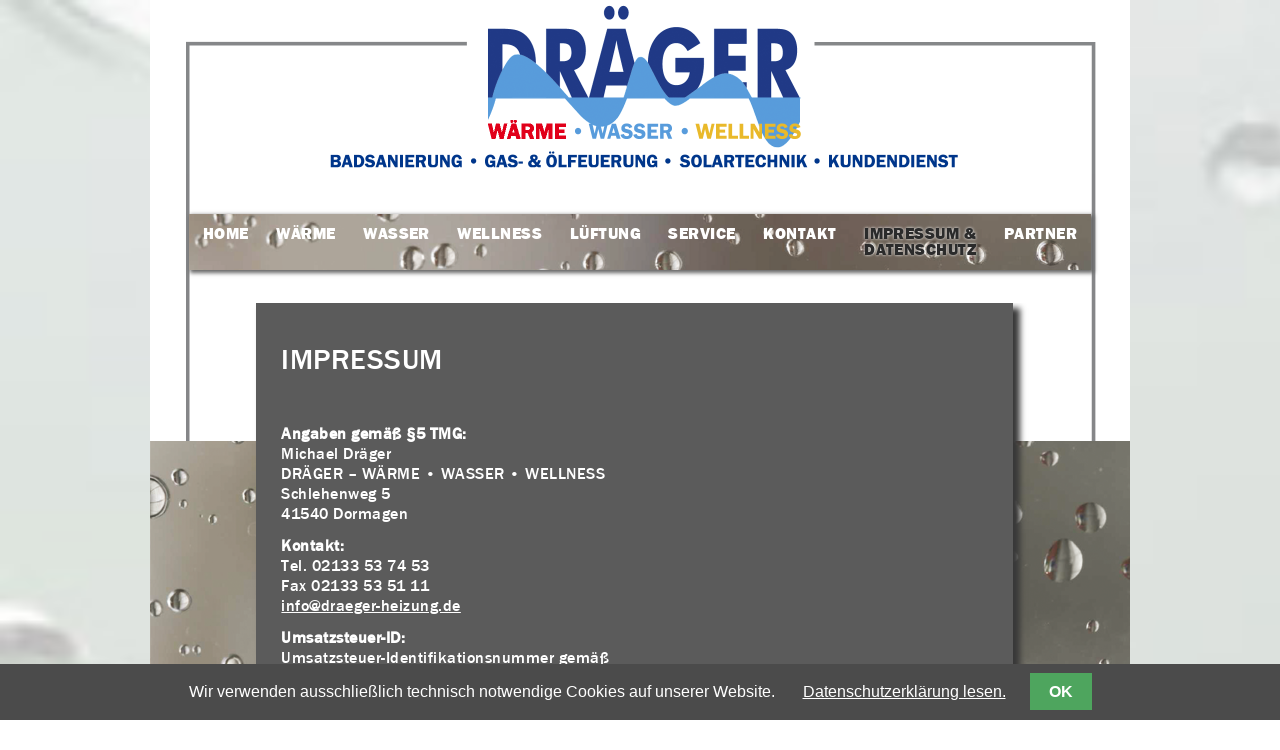

--- FILE ---
content_type: text/html; charset=utf-8
request_url: https://www.draeger-heizung.de/impressum-datenschutz
body_size: 16404
content:
<!DOCTYPE html>
<html lang="de">
<head>
<meta charset="utf-8">
<title>DRÄGER - IMPRESSUM - DRÄGER - WÄRME • WASSER • WELLNESS</title>
<base href="https://www.draeger-heizung.de/">
<meta name="robots" content="index,follow">
<meta name="description" content="DRÄGER - IMPRESSUM">
<meta name="keywords" content="">
<meta name="generator" content="Contao Open Source CMS">
<meta name="viewport" content="width=device-width,initial-scale=1.0">
<style>#wrapper{width:980px;margin:0 auto}#header{height:17vw}#footer{height:8vw}</style>
<link rel="stylesheet" href="https://www.draeger-heizung.de/files/font-awesome/css/font-awesome.min.css">
<link rel="stylesheet" href="system/modules/cookiebar/assets/dist/cookiebar.min.css">
<link rel="stylesheet" href="assets/css/5306e17907dd.css">
<script src="assets/js/5e2a4518faa6.js"></script>
<!--
/**
* @license
* MyFonts Webfont Build ID 3093308, 2015-09-17T12:30:56-0400
*
* The fonts listed in this notice are subject to the End User License
* Agreement(s) entered into by the website owner. All other parties are
* explicitly restricted from using the Licensed Webfonts(s).
*
* You may obtain a valid license at the URLs below.
*
* Webfont: FranklinGothicURW-Med by URW++
* URL: http://www.myfonts.com/fonts/urw/franklin-gothic/t-medium/
*
* Webfont: FranklinGothicURW-Hea by URW++
* URL: http://www.myfonts.com/fonts/urw/franklin-gothic/t-heavy/
*
* Webfont: FranklinGothicURWCon-Med by URW++
* URL: http://www.myfonts.com/fonts/urw/franklin-gothic/t-medium-condensed/
*
*
* License: http://www.myfonts.com/viewlicense?type=web&buildid=3093308
* Licensed pageviews: 10,000
* Webfonts copyright: (URW)++,Copyright 2006 by (URW)++ Design &amp; Development
*
* © 2015 MyFonts Inc
*/
-->
<link rel="stylesheet" type="text/css" href="files/DraegerTheme1/CSS/MyFontsWebfontsKit.css">
<link rel="shortcut icon" HREF="files/DraegerTheme1/Grundlayout/draeger-favicon4.gif" type="image/gif" />
<script src="files/Hyphenator/Hyphenator.js" type="text/javascript"></script>
<script type="text/javascript">Hyphenator.config({displaytogglebox:!1,minwordlength:4});Hyphenator.run()</script>
<!-- Matomo -->
<script>var _paq=window._paq=window._paq||[];_paq.push(['trackPageView']);_paq.push(['enableLinkTracking']);(function(){var u="//analytics.draeger-heizung.de/";_paq.push(['setTrackerUrl',u+'matomo.php']);_paq.push(['setSiteId','1']);var d=document,g=d.createElement('script'),s=d.getElementsByTagName('script')[0];g.async=!0;g.src=u+'matomo.js';s.parentNode.insertBefore(g,s)})()</script>
<!-- End Matomo Code -->
<!--[if lt IE 9]><script src="assets/html5shiv/3.7.2/html5shiv-printshiv.min.js"></script><![endif]-->
</head>
<body id="top" class="mac chrome blink ch131 first" onload="oncontextmenu="return false"" oncontextmenu="return false">
<div id="wrapper">
<header id="header">
<div class="inside">
<div id="header-link">
<!--a href="" alt="DRÄGER - WÄRME • WASSER • WELLNESS - Home" title="DRÄGER - WÄRME • WASSER • WELLNESS - Start"-->
<a href="home/articles/home" title="HOME">
<img src="files/DraegerTheme1/CSS/leer.gif" alt="DRÄGER - WÄRME • WASSER • WELLNESS - Home" title="DRÄGER - WÄRME • WASSER • WELLNESS - Start" style="width:980px; height:174px;">
</a>
<!--/a-->
</div>
<!-- indexer::stop -->
<nav class="mod_mmenu invisible block" id="navmobil">
<a href="impressum-datenschutz#skipNavigation5" class="invisible">Navigation überspringen</a>
<ul class="level_1" role="menubar">
<li class="sibling first"><a href="home" title="Home" class="sibling first" role="menuitem">HOME</a></li>
<li class="submenu sibling"><a href="heizungs-systeme" title="DRÄGER - WÄRME" class="submenu sibling" role="menuitem" aria-haspopup="true">WÄRME</a>
<ul class="level_2" role="menu">
<li class="first"><a href="heizungs-systeme" title="DRÄGER - HEIZUNGSSYSTEME" class="first" role="menuitem">HEIZUNGS-SYSTEME</a></li>
<li><a href="Brennwert-technik" title="DRÄGER - BRENNWERT-TECHNIK" role="menuitem">BRENNWERT-TECHNIK</a></li>
<li><a href="solar-technik" title="DRÄGER - SOLAR-TECHNIK" role="menuitem">SOLAR-TECHNIK</a></li>
<li><a href="waeremepumpe" title="DRÄGER - WÄRMEPUMPE" role="menuitem">WÄRMEPUMPE</a></li>
<li class="last"><a href="waerme-fotogalerie" title="DRÄGER - WÄRME FOTOGALERIE" class="last" role="menuitem">FOTOGALERIE</a></li>
</ul>
</li>
<li class="submenu sibling"><a href="neugestaltung" title="DRÄGER - WASSER" class="submenu sibling" role="menuitem" aria-haspopup="true">WASSER</a>
<ul class="level_2" role="menu">
<li class="first"><a href="neugestaltung" title="DRÄGER - NEUGESTALTUNG" class="first" role="menuitem">NEUGESTALTUNG</a></li>
<li><a href="modernisierung" title="DRÄGER - MODERNISIERUNG" role="menuitem">MODERNISIERUNG</a></li>
<li><a href="barrierefreie-baeder" title="DRÄGER - BARRIEREFREIE BÄDER" role="menuitem">BARRIEREFREIE BÄDER</a></li>
<li class="last"><a href="wasser-fotogalerie" title="DRÄGER - WASSER FOTOGALERIE" class="last" role="menuitem">FOTOGALERIE</a></li>
</ul>
</li>
<li class="submenu sibling"><a href="wellness-baeder" title="DRÄGER - WELLNESS" class="submenu sibling" role="menuitem" aria-haspopup="true">WELLNESS</a>
<ul class="level_2" role="menu">
<li class="first"><a href="wellness-baeder" title="DRÄGER - WELLNESS-BÄDER" class="first" role="menuitem">WELLNESS-BÄDER</a></li>
<li class="last"><a href="wellness-fotogalerie" title="DRÄGER - WELLNESS FOTOGALERIE" class="last" role="menuitem">FOTOGALERIE</a></li>
</ul>
</li>
<li class="submenu sibling"><a href="lueftungssysteme" title="DRÄGER - LÜFTUNG" class="submenu sibling" role="menuitem" aria-haspopup="true">LÜFTUNG</a>
<ul class="level_2" role="menu">
<li class="first"><a href="lueftungskonzept" title="DRÄGER - LÜFTUNGSKONZEPT" class="first" role="menuitem">LÜFTUNGSKONZEPT</a></li>
<li class="last"><a href="lueftungssysteme" title="DRÄGER - LÜFTUNGSSYSTEME" class="last" role="menuitem">LÜFTUNGSSYSTEME</a></li>
</ul>
</li>
<li class="submenu sibling"><a href="wartung-service" title="DRÄGER - SERVICE" class="submenu sibling" role="menuitem" aria-haspopup="true">SERVICE</a>
<ul class="level_2" role="menu">
<li class="first"><a href="wartung-service" title="DRÄGER - WARTUNG &amp; SERVICE" class="first" role="menuitem">WARTUNG & SERVICE</a></li>
<li><a href="gas-oelheizungswartung" title="DRÄGER - GAS- &amp; ÖLHEIZUNG-WARTUNG" role="menuitem">GAS- & ÖLHEIZUNG-WARTUNG</a></li>
<li><a href="gas-sicherheitspruefung" title="DRÄGER - GAS-SICHERHEITSPRÜFUNG - TRGI" role="menuitem">GAS-SICHERHEITSPRÜFUNG</a></li>
<li class="last"><a href="heizungswasseraufbereitung" title="DRÄGER - HEIZUNGSWASSER-AUFBEREITUNG" class="last" role="menuitem">HEIZUNGSWASSER-AUFBEREITUNG</a></li>
</ul>
</li>
<li class="submenu sibling"><a href="kontakt" title="DRÄGER - KONTAKT" class="submenu sibling" role="menuitem" aria-haspopup="true">KONTAKT</a>
<ul class="level_2" role="menu">
<li class="subside first"><a href="kontakt2" title="KONTAKT" class="subside first" role="menuitem">KONTAKT</a></li>
<li class="last"><a href="bewertung" title="Bewertung" class="last" role="menuitem">BEWERTUNG</a></li>
</ul>
</li>
<li class="active first"><span class="active first" role="menuitem">IMPRESSUM & <br>DATENSCHUTZ</span></li>
<li class="sibling last"><a href="partner" title="DRÄGER - PARTNER" class="sibling last" role="menuitem">PARTNER</a></li>
</ul>
<a id="skipNavigation5" class="invisible">&nbsp;</a>
</nav>
<!-- indexer::continue -->
</div>
</header>
<div id="container">
<div id="main">
<div class="inside">
<!-- mmenu trigger -->
<div id="navmobil">
<a href="#navmobil"><span class="icon-align-justify"><i class="fa fa-bars"></i> Menü</span></a>
</div>
<!-- indexer::stop -->
<nav class="mod_navigation block" id="mainmenu">
<a href="impressum-datenschutz#skipNavigation3" class="invisible">Navigation überspringen</a>
<ul class="level_1" role="menubar">
<li class="sibling first"><a href="home" title="Home" class="sibling first" role="menuitem">HOME</a></li>
<li class="submenu sibling"><a href="heizungs-systeme" title="DRÄGER - WÄRME" class="submenu sibling" role="menuitem" aria-haspopup="true">WÄRME</a>
<ul class="level_2" role="menu">
<li class="first"><a href="heizungs-systeme" title="DRÄGER - HEIZUNGSSYSTEME" class="first" role="menuitem">HEIZUNGS-SYSTEME</a></li>
<li><a href="Brennwert-technik" title="DRÄGER - BRENNWERT-TECHNIK" role="menuitem">BRENNWERT-TECHNIK</a></li>
<li><a href="solar-technik" title="DRÄGER - SOLAR-TECHNIK" role="menuitem">SOLAR-TECHNIK</a></li>
<li><a href="waeremepumpe" title="DRÄGER - WÄRMEPUMPE" role="menuitem">WÄRMEPUMPE</a></li>
<li class="last"><a href="waerme-fotogalerie" title="DRÄGER - WÄRME FOTOGALERIE" class="last" role="menuitem">FOTOGALERIE</a></li>
</ul>
</li>
<li class="submenu sibling"><a href="neugestaltung" title="DRÄGER - WASSER" class="submenu sibling" role="menuitem" aria-haspopup="true">WASSER</a>
<ul class="level_2" role="menu">
<li class="first"><a href="neugestaltung" title="DRÄGER - NEUGESTALTUNG" class="first" role="menuitem">NEUGESTALTUNG</a></li>
<li><a href="modernisierung" title="DRÄGER - MODERNISIERUNG" role="menuitem">MODERNISIERUNG</a></li>
<li><a href="barrierefreie-baeder" title="DRÄGER - BARRIEREFREIE BÄDER" role="menuitem">BARRIEREFREIE BÄDER</a></li>
<li class="last"><a href="wasser-fotogalerie" title="DRÄGER - WASSER FOTOGALERIE" class="last" role="menuitem">FOTOGALERIE</a></li>
</ul>
</li>
<li class="submenu sibling"><a href="wellness-baeder" title="DRÄGER - WELLNESS" class="submenu sibling" role="menuitem" aria-haspopup="true">WELLNESS</a>
<ul class="level_2" role="menu">
<li class="first"><a href="wellness-baeder" title="DRÄGER - WELLNESS-BÄDER" class="first" role="menuitem">WELLNESS-BÄDER</a></li>
<li class="last"><a href="wellness-fotogalerie" title="DRÄGER - WELLNESS FOTOGALERIE" class="last" role="menuitem">FOTOGALERIE</a></li>
</ul>
</li>
<li class="submenu sibling"><a href="lueftungssysteme" title="DRÄGER - LÜFTUNG" class="submenu sibling" role="menuitem" aria-haspopup="true">LÜFTUNG</a>
<ul class="level_2" role="menu">
<li class="first"><a href="lueftungskonzept" title="DRÄGER - LÜFTUNGSKONZEPT" class="first" role="menuitem">LÜFTUNGSKONZEPT</a></li>
<li class="last"><a href="lueftungssysteme" title="DRÄGER - LÜFTUNGSSYSTEME" class="last" role="menuitem">LÜFTUNGSSYSTEME</a></li>
</ul>
</li>
<li class="submenu sibling"><a href="wartung-service" title="DRÄGER - SERVICE" class="submenu sibling" role="menuitem" aria-haspopup="true">SERVICE</a>
<ul class="level_2" role="menu">
<li class="first"><a href="wartung-service" title="DRÄGER - WARTUNG &amp; SERVICE" class="first" role="menuitem">WARTUNG & SERVICE</a></li>
<li><a href="gas-oelheizungswartung" title="DRÄGER - GAS- &amp; ÖLHEIZUNG-WARTUNG" role="menuitem">GAS- & ÖLHEIZUNG-WARTUNG</a></li>
<li><a href="gas-sicherheitspruefung" title="DRÄGER - GAS-SICHERHEITSPRÜFUNG - TRGI" role="menuitem">GAS-SICHERHEITSPRÜFUNG</a></li>
<li class="last"><a href="heizungswasseraufbereitung" title="DRÄGER - HEIZUNGSWASSER-AUFBEREITUNG" class="last" role="menuitem">HEIZUNGSWASSER-AUFBEREITUNG</a></li>
</ul>
</li>
<li class="submenu sibling"><a href="kontakt" title="DRÄGER - KONTAKT" class="submenu sibling" role="menuitem" aria-haspopup="true">KONTAKT</a>
<ul class="level_2" role="menu">
<li class="subside first"><a href="kontakt2" title="KONTAKT" class="subside first" role="menuitem">KONTAKT</a></li>
<li class="last"><a href="bewertung" title="Bewertung" class="last" role="menuitem">BEWERTUNG</a></li>
</ul>
</li>
<li class="active first"><span class="active first" role="menuitem">IMPRESSUM & <br>DATENSCHUTZ</span></li>
<li class="sibling last"><a href="partner" title="DRÄGER - PARTNER" class="sibling last" role="menuitem">PARTNER</a></li>
</ul>
<a id="skipNavigation3" class="invisible">&nbsp;</a>
</nav>
<!-- indexer::continue -->
<div class="mod_article first last block" id="subside">
<div class="rs-columns ce_rs_columns_start topper first" id="folgeumschlag-top">
<div class="ce_rs_column_start spaltenumschlag, topper rs-column -large-col-1-1 -large-first -large-last -large-first-row -medium-col-1-1 -medium-first -medium-last -medium-first-row -small-col-1-1 -small-first -small-last -small-first-row" id="folgespalte">
<div class="ce_text kontakt-adresse hyphenate block" style="margin-top:-15px;">
<h1>IMPRESSUM</h1>
<p>&nbsp;</p>
<p><strong>Angaben gemäß §5 TMG:</strong><br>Michael Dräger<strong><br></strong>DRÄGER – WÄRME • WASSER • WELLNESS<br>Schlehenweg 5<br>41540 Dormagen</p>
<p><strong>Kontakt:</strong><br>Tel. 02133 53 74 53<br>Fax 02133 53 51 11<br><a href="&#109;&#97;&#105;&#108;&#116;&#111;&#58;&#x69;&#x6E;&#x66;&#x6F;&#x40;&#100;&#x72;&#97;&#x65;&#x67;&#101;&#114;&#45;&#104;&#101;&#105;&#122;&#117;&#x6E;&#x67;&#46;&#100;&#101;">&#x69;&#x6E;&#x66;&#x6F;&#x40;&#100;&#x72;&#97;&#x65;&#x67;&#101;&#114;&#45;&#104;&#101;&#105;&#122;&#117;&#x6E;&#x67;&#46;&#100;&#101;</a></p>
<p><strong>Umsatzsteuer-ID:</strong><br>Umsatzsteuer-Identifikationsnummer gemäß <br>§27a Umsatzsteuergesetz: DE270390212</p>
<p><strong>Berufsbezeichnung:</strong><br>Gas- und Wasserinstallateurmeister und<br>Zentral-, Heizungs-Lüftungsbaumeister</p>
<p><strong>Zuständige Kammer:</strong><br>Handwerkskammer Düsseldorf</p>
<p><strong>Es gelten folgende berufsrechtliche Regelungen:</strong><br>Handwerksordnung</p>
<p><strong>Regelungen einsehbar unter:</strong><br>Bundesministeriums der Justiz und für Verbraucherschutz<strong><br></strong><strong><a title="Handwerksordnung" href="https://www.gesetze-im-internet.de/hwo/BJNR014110953.html#BJNR014110953BJNG000102377" target="_blank">https://www.gesetze-im-internet.de/hwo/BJNR014110953.html</a></strong></p>
<p><strong>Angaben zur Berufshaftpflichtversicherung<br>Name und Sitz des Versicherers:</strong><br>ERGO Direkt AG<br>Karl-Martell-Str. 60<br>90344 Nürnberg</p>
<p>&nbsp;</p>
<p><strong>Quellenangaben für die verwendeten Bilder und Grafiken:</strong><br>Alle Bilder von Bädern, Heizungsanlagen und Lüftungssystemen sind mit freundlicher Genehmigung der Eigentümer von Arbeiten der Firma Dräger gemacht worden. Fotografie: Thomas Philippi, Industrie- und Werbefotografie – <a href="http://www.foto3003.de/" target="_blank">http://www.foto3003.de/</a></p>
<p>Weitere Bilder stammen von Fotolia:<br>Hintergrundbild (Wassertropfen), alle Seiten: Fotolia, pmphoto<br><a href="modernisierung" target="_blank">modernisierung.html</a>, Abbbildung oben Mitte: Fotolia, megakunstfoto<br><a href="solar-technik">solartechnik.html</a>: Fotolia, Fotosasch<br><a href="waeremepumpe">waermepumpe.html</a>: Fotolia, Fotosasch<br><a href="wartung-service" target="_blank">wartung-service.html</a>,&nbsp;Bild oben: Fotolia, Alexander Raths<br><a href="wartung-service" target="_blank">wartung-service.html</a>,&nbsp;Bild unten: Fotolia, megakunstfoto<br><a href="gas-oelheizungswartung" target="_blank">gas-oelheizungswartung.html</a>: Fotolia, Alexander Raths</p>
<p>Grafik-Design: Wiebke Beissel, <a href="&#109;&#97;&#105;&#108;&#116;&#111;&#58;&#x77;&#x69;&#101;&#x62;&#107;&#101;&#x2E;&#98;&#101;&#105;&#x73;&#x73;&#x65;&#x6C;&#64;&#x67;&#109;&#x78;&#46;&#100;&#x65;">&#x77;&#x69;&#101;&#x62;&#107;&#101;&#x2E;&#98;&#101;&#105;&#x73;&#x73;&#x65;&#x6C;&#64;&#x67;&#109;&#x78;&#46;&#100;&#x65;</a></p>
<p>HTML-Coding: Uwe Lux, <a href="https://www.luxdesign.de" target="_blank">https://www.luxdesign.de</a></p>
<p>&nbsp;</p>
<p>Quellverweis: <a href="https://www.e-recht24.de/impressum-generator.html" target="_blank" rel="nofollow">https://www.e-recht24.de/</a></p>
<p>&nbsp;</p>
</div>
<div class="ce_text kontakt-adresse block" style="margin-top:-15px;">
<h1>Haftungsausschluss &#40;Disclaimer&#41;</h1>
<p><strong>Haftung für Inhalte</strong><br>Als Diensteanbieter sind wir gemäß § 7 Abs.1 TMG für eigene Inhalte auf diesen Seiten nach den allgemeinen Gesetzen verantwortlich. Nach §§ 8 bis 10 TMG sind wir als Diensteanbieter jedoch nicht verpflichtet, übermittelte oder gespeicherte fremde Informationen zu überwachen oder nach Umständen zu forschen, die auf eine rechtswidrige Tätigkeit hinweisen. Verpflichtungen zur Entfernung oder Sperrung der Nutzung von Informationen nach den allgemeinen Gesetzen bleiben hiervon unberührt. Eine diesbezügliche Haftung ist jedoch erst ab dem Zeitpunkt der Kenntnis einer konkreten Rechtsverletzung möglich. Bei Bekanntwerden von entsprechenden Rechtsverletzungen werden wir diese Inhalte umgehend entfernen.<br><br></p>
<p><strong>Haftung für Links</strong><br>Unser Angebot enthält Links zu externen Webseiten Dritter, auf deren Inhalte wir keinen Einfluss haben. Deshalb können wir für diese fremden Inhalte auch keine Gewähr übernehmen. Für die Inhalte der verlinkten Seiten ist stets der jeweilige Anbieter oder Betreiber der Seiten verantwortlich. Die verlinkten Seiten wurden zum Zeitpunkt der Verlinkung auf mögliche Rechtsverstöße überprüft. Rechtswidrige Inhalte waren zum Zeitpunkt der Verlinkung nicht erkennbar. Eine permanente inhaltliche Kontrolle der verlinkten Seiten ist jedoch ohne konkrete Anhaltspunkte einer Rechtsverletzung nicht zumutbar. Bei Bekanntwerden von Rechtsverletzungen werden wir derartige Links umgehend entfernen.</p>
<p><br><strong>Urheberrecht</strong><br>Die durch die Seitenbetreiber erstellten Inhalte und Werke auf diesen Seiten unterliegen dem deutschen Urheberrecht. Die Vervielfältigung, Bearbeitung, Verbreitung und jede Art der Verwertung außerhalb der Grenzen des Urheberrechtes bedürfen der schriftlichen Zustimmung des jeweiligen Autors bzw. Erstellers. Downloads und Kopien dieser Seite sind nur für den privaten, nicht kommerziellen Gebrauch gestattet. Soweit die Inhalte auf dieser Seite nicht vom Betreiber erstellt wurden, werden die Urheberrechte Dritter beachtet. Insbesondere werden Inhalte Dritter als solche gekennzeichnet. Sollten Sie trotzdem auf eine Urheberrechtsverletzung aufmerksam werden, bitten wir um einen entsprechenden Hinweis. Bei Bekanntwerden von Rechtsverletzungen werden wir derartige Inhalte umgehend entfernen.</p>
<p>&nbsp;</p>
</div>
<div class="ce_text kontakt-adresse hyphenate block" style="margin-top:-15px;">
<h1>Datenschutzerklärung</h1>
<div id="t3-content" class="col t3-content col-md-8">
<div class="item-row row-main">
<div class="article-main">
<article>
<section>
<div class="article-content-main">
<section>
<div id="dmaker_preview" class="code">
<div>
<p><strong>Datenschutz</strong></p>
Wir freuen uns sehr über Ihr Interesse an unserem Unternehmen. Datenschutz hat einen besonders hohen Stellenwert für die Geschäftsleitung der Firma Michael Dräger - Wärme • Wasser • Wellness. Eine Nutzung der Internetseiten der Firma Michael Dräger - Wärme • Wasser • Wellness ist grundsätzlich ohne jede Angabe personenbezogener Daten möglich. Sofern eine betroffene Person besondere Services unseres Unternehmens über unsere Internetseite in Anspruch nehmen möchte, könnte jedoch eine Verarbeitung personenbezogener Daten erforderlich werden. Ist die Verarbeitung personenbezogener Daten erforderlich und besteht für eine solche Verarbeitung keine gesetzliche Grundlage, holen wir generell eine Einwilligung der betroffenen Person ein.</div>
<div>&nbsp;</div>
<div>Die Verarbeitung personenbezogener Daten, beispielsweise des Namens, der Anschrift, E-Mail-Adresse oder Telefonnummer einer betroffenen Person, erfolgt stets im Einklang mit der Datenschutz-Grundverordnung und in Übereinstimmung mit den für die Firma Michael Dräger - Wärme • Wasser • Wellness geltenden landesspezifischen Datenschutzbestimmungen. Mittels dieser Datenschutzerklärung möchte unser Unternehmen die Öffentlichkeit über Art, Umfang und Zweck der von uns erhobenen, genutzten und verarbeiteten personenbezogenen Daten informieren. Ferner werden betroffene Personen mittels dieser Datenschutzerklärung über die ihnen zustehenden Rechte aufgeklärt.</div>
<div>&nbsp;</div>
<div>Die Firma Michael Dräger - Wärme • Wasser • Wellness hat als für die Verarbeitung Verantwortlicher zahlreiche technische und organisatorische Maßnahmen umgesetzt, um einen möglichst lückenlosen Schutz der über diese Internetseite verarbeiteten personenbezogenen Daten sicherzustellen. Dennoch können Internetbasierte Datenübertragungen grundsätzlich Sicherheitslücken aufweisen, sodass ein absoluter Schutz nicht gewährleistet werden kann. Aus diesem Grund steht es jeder betroffenen Person frei, personenbezogene Daten auch auf alternativen Wegen, beispielsweise telefonisch, an uns zu übermitteln.</div>
<div>&nbsp;</div>
<div><strong>1. Begriffsbestimmungen</strong></div>
<div>Die Datenschutzerklärung der Michael Dräger beruht auf den Begrifflichkeiten, die durch den Europäischen Richtlinien- und Verordnungsgeber beim Erlass der Datenschutz-Grundverordnung (DS-GVO) verwendet wurden. Unsere Datenschutzerklärung soll sowohl für die Öffentlichkeit als auch für unsere Kunden und Geschäftspartner einfach lesbar und verständlich sein. Um dies zu gewährleisten, möchten wir vorab die verwendeten Begrifflichkeiten erläutern.</div>
<div>&nbsp;</div>
<div>Wir verwenden in dieser Datenschutzerklärung unter anderem die folgenden Begriffe:</div>
<div><strong>a) personenbezogene Daten</strong></div>
<div> Personenbezogene Daten sind alle Informationen, die sich auf eine identifizierte oder identifizierbare natürliche Person (im Folgenden „betroffene Person“) beziehen. Als identifizierbar wird eine natürliche Person angesehen, die direkt oder indirekt, insbesondere mittels Zuordnung zu einer Kennung wie einem Namen, zu einer Kennnummer, zu Standortdaten, zu einer Online-Kennung oder zu einem oder mehreren besonderen Merkmalen, die Ausdruck der physischen, physiologischen, genetischen, psychischen, wirtschaftlichen, kulturellen oder sozialen Identität dieser natürlichen Person sind, identifiziert werden kann. </div>
<div>&nbsp;</div>
<div><strong>b) betroffene Person</strong></div>
<div>Betroffene Person ist jede identifizierte oder identifizierbare natürliche Person, deren personenbezogene Daten von dem für die Verarbeitung Verantwortlichen verarbeitet werden. </div>
<div>&nbsp;</div>
<div><strong>c) Verarbeitung</strong></div>
<div> Verarbeitung ist jeder mit oder ohne Hilfe automatisierter Verfahren ausgeführte Vorgang oder jede solche Vorgangsreihe im Zusammenhang mit personenbezogenen Daten wie das Erheben, das Erfassen, die Organisation, das Ordnen, die Speicherung, die Anpassung oder Veränderung, das Auslesen, das Abfragen, die Verwendung, die Offenlegung durch Übermittlung, Verbreitung oder eine andere Form der Bereitstellung, den Abgleich oder die Verknüpfung, die Einschränkung, das Löschen oder die Vernichtung. </div>
<div>&nbsp;</div>
<div><strong>d) Einschränkung der Verarbeitung</strong></div>
<div> Einschränkung der Verarbeitung ist die Markierung gespeicherter personenbezogener Daten mit dem Ziel, ihre künftige Verarbeitung einzuschränken. </div>
<div>&nbsp;</div>
<div><strong>e) Profiling </strong></div>
<div>Profiling ist jede Art der automatisierten Verarbeitung personenbezogener Daten, die darin besteht, dass diese personenbezogenen Daten verwendet werden, um bestimmte persönliche Aspekte, die sich auf eine natürliche Person beziehen, zu bewerten, insbesondere, um Aspekte bezüglich Arbeitsleistung, wirtschaftlicher Lage, Gesundheit, persönlicher Vorlieben, Interessen, Zuverlässigkeit, Verhalten, Aufenthaltsort oder Ortswechsel dieser natürlichen Person zu analysieren oder vorherzusagen. </div>
<div>&nbsp;</div>
<div><strong>f) Pseudonymisierung </strong></div>
<div>Pseudonymisierung ist die Verarbeitung personenbezogener Daten in einer Weise, auf welche die personenbezogenen Daten ohne Hinzuziehung zusätzlicher Informationen nicht mehr einer spezifischen betroffenen Person zugeordnet werden können, sofern diese zusätzlichen Informationen gesondert aufbewahrt werden und technischen und organisatorischen Maßnahmen unterliegen, die gewährleisten, dass die personenbezogenen Daten nicht einer identifizierten oder identifizierbaren natürlichen Person zugewiesen werden. </div>
<div>&nbsp;</div>
<div><strong>g) Verantwortlicher oder für die Verarbeitung Verantwortlicher </strong></div>
<div>Verantwortlicher oder für die Verarbeitung Verantwortlicher ist die natürliche oder juristische Person, Behörde, Einrichtung oder andere Stelle, die allein oder gemeinsam mit anderen über die Zwecke und Mittel der Verarbeitung von personenbezogenen Daten entscheidet. Sind die Zwecke und Mittel dieser Verarbeitung durch das Unionsrecht oder das Recht der Mitgliedstaaten vorgegeben, so kann der Verantwortliche beziehungsweise können die bestimmten Kriterien seiner Benennung nach dem Unionsrecht oder dem Recht der Mitgliedstaaten vorgesehen werden. </div>
<div>&nbsp;</div>
<div><strong>h) Auftragsverarbeiter </strong></div>
<div>Auftragsverarbeiter ist eine natürliche oder juristische Person, Behörde, Einrichtung oder andere Stelle, die personenbezogene Daten im Auftrag des Verantwortlichen verarbeitet. </div>
<div>&nbsp;</div>
<div><strong>i) Empfänger </strong></div>
<div>Empfänger ist eine natürliche oder juristische Person, Behörde, Einrichtung oder andere Stelle, der personenbezogene Daten offengelegt werden, unabhängig davon, ob es sich bei ihr um einen Dritten handelt oder nicht. Behörden, die im Rahmen eines bestimmten Untersuchungsauftrags nach dem Unionsrecht oder dem Recht der Mitgliedstaaten möglicherweise personenbezogene Daten erhalten, gelten jedoch nicht als Empfänger. </div>
<div>&nbsp;</div>
<div><strong>j) Dritter</strong></div>
<div> Dritter ist eine natürliche oder juristische Person, Behörde, Einrichtung oder andere Stelle außer der betroffenen Person, dem Verantwortlichen, dem Auftragsverarbeiter und den Personen, die unter der unmittelbaren Verantwortung des Verantwortlichen oder des Auftragsverarbeiters befugt sind, die personenbezogenen Daten zu verarbeiten. </div>
<div>&nbsp;</div>
<div><strong>k) Einwilligung </strong></div>
<div>Einwilligung ist jede von der betroffenen Person freiwillig für den bestimmten Fall in informierter Weise und unmissverständlich abgegebene Willensbekundung in Form einer Erklärung oder einer sonstigen eindeutigen bestätigenden Handlung, mit der die betroffene Person zu verstehen gibt, dass sie mit der Verarbeitung der sie betreffenden personenbezogenen Daten einverstanden ist. </div>
<div>&nbsp;</div>
<div><strong>2. Name und Anschrift des für die Verarbeitung Verantwortlichen</strong><br>Verantwortlicher im Sinne der Datenschutz-Grundverordnung, sonstiger in den Mitgliedstaaten der Europäischen Union geltenden Datenschutzgesetze und anderer Bestimmungen mit datenschutzrechtlichem Charakter ist die:<br>Firma Michael Dräger - Wärme • Wasser • Wellness<br>Schlehenweg 5<br>D-41540 Dormagen<br>Deutschland<br>Tel.: +49(0)2133 537453<br>E-Mail: &#105;&#x6E;&#102;&#111;&#x40;&#x64;&#x72;&#97;&#x65;&#x67;&#x65;&#x72;&#x2D;&#x68;&#101;&#x69;&#122;&#117;&#110;&#103;&#46;&#x64;&#101;<br>Website: www.draeger-heizung.de</div>
<div>&nbsp;</div>
<div><strong>3. Cookies</strong><br>Die Internetseiten der Firma Michael Dräger - Wärme • Wasser • Wellness verwenden ausschließlich technisch notwendige Cookies. Cookies sind Textdateien, welche über einen Internetbrowser auf einem Computersystem abgelegt und gespeichert werden.<br>Zahlreiche Internetseiten und Server verwenden Cookies. Viele Cookies enthalten eine sogenannte Cookie-ID. Eine Cookie-ID ist eine eindeutige Kennung des Cookies. Sie besteht aus einer Zeichenfolge, durch welche Internetseiten und Server dem konkreten Internetbrowser zugeordnet werden können, in dem das Cookie gespeichert wurde. Dies ermöglicht es den besuchten Internetseiten und Servern, den individuellen Browser der betroffenen Person von anderen Internetbrowsern, die andere Cookies enthalten, zu unterscheiden. Ein bestimmter Internetbrowser kann über die eindeutige Cookie-ID wiedererkannt und identifiziert werden.</div>
<div><br>Durch den Einsatz von Cookies kann die Firma Michael Dräger - Wärme • Wasser • Wellness den Nutzern dieser Internetseite nutzerfreundlichere Services bereitstellen, die ohne die Cookie-Setzung nicht möglich wären.</div>
<div>&nbsp;</div>
<div>Mittels eines Cookies können die Informationen und Angebote auf unserer Internetseite im Sinne des Benutzers optimiert werden. Cookies ermöglichen uns, wie bereits erwähnt, die Benutzer unserer Internetseite wiederzuerkennen. Zweck dieser Wiedererkennung ist es, den Nutzern die Verwendung unserer Internetseite zu erleichtern. Der Benutzer einer Internetseite, die Cookies verwendet, muss beispielsweise nicht bei jedem Besuch der Internetseite erneut seine Zugangsdaten eingeben, weil dies von der Internetseite und dem auf dem Computersystem des Benutzers abgelegten Cookie übernommen wird. Ein weiteres Beispiel ist das Cookie eines Warenkorbes im Online-Shop. Der Online-Shop merkt sich die Artikel, die ein Kunde in den virtuellen Warenkorb gelegt hat, über ein Cookie.</div>
<div>&nbsp;</div>
<div>Die betroffene Person kann die Setzung von Cookies durch unsere Internetseite jederzeit mittels einer entsprechenden Einstellung des genutzten Internetbrowsers verhindern und damit der Setzung von Cookies dauerhaft widersprechen. Ferner können bereits gesetzte Cookies jederzeit über einen Internetbrowser oder andere Softwareprogramme gelöscht werden. Dies ist in allen gängigen Internetbrowsern möglich. Deaktiviert die betroffene Person die Setzung von Cookies in dem genutzten Internetbrowser, sind unter Umständen nicht alle Funktionen unserer Internetseite vollumfänglich nutzbar.</div>
<div>&nbsp;</div>
<div><strong>4. Erfassung von allgemeinen Daten und Informationen</strong><br>Die Internetseite der Firma Michael Dräger - Wärme • Wasser • Wellness erfasst mit jedem Aufruf der Internetseite durch eine betroffene Person oder ein automatisiertes System eine Reihe von allgemeinen Daten und Informationen. Diese allgemeinen Daten und Informationen werden in den Logfiles des Servers gespeichert. Erfasst werden können die (1) verwendeten Browsertypen und Versionen, (2) das vom zugreifenden System verwendete Betriebssystem, (3) die Internetseite, von welcher ein zugreifendes System auf unsere Internetseite gelangt (sogenannte Referrer), (4) die Unterwebseiten, welche über ein zugreifendes System auf unserer Internetseite angesteuert werden, (5) das Datum und die Uhrzeit eines Zugriffs auf die Internetseite, (6) eine Internet-Protokoll-Adresse (IP-Adresse), (7) der Internet-Service-Provider des zugreifenden Systems und (8) sonstige ähnliche Daten und Informationen, die der Gefahrenabwehr im Falle von Angriffen auf unsere informationstechnologischen Systeme dienen.</div>
<div><br>Bei der Nutzung dieser allgemeinen Daten und Informationen zieht die Firma Michael Dräger - Wärme • Wasser • Wellness keine Rückschlüsse auf die betroffene Person. Diese Informationen werden vielmehr benötigt, um (1) die Inhalte unserer Internetseite korrekt auszuliefern, (2) die Inhalte unserer Internetseite sowie die Werbung für diese zu optimieren, (3) die dauerhafte Funktionsfähigkeit unserer informationstechnologischen Systeme und der Technik unserer Internetseite zu gewährleisten sowie (4) um Strafverfolgungsbehörden im Falle eines Cyberangriffes die zur Strafverfolgung notwendigen Informationen bereitzustellen. Diese anonym erhobenen Daten und Informationen werden durch die Firma Michael Dräger - Wärme • Wasser • Wellness daher einerseits statistisch und ferner mit dem Ziel ausgewertet, den Datenschutz und die Datensicherheit in unserem Unternehmen zu erhöhen, um letztlich ein optimales Schutzniveau für die von uns verarbeiteten personenbezogenen Daten sicherzustellen. Die anonymen Daten der Server-Logfiles werden getrennt von allen durch eine betroffene Person angegebenen personenbezogenen Daten gespeichert.</div>
<div>&nbsp;</div>
<div><strong>5. Kontaktmöglichkeit über die Internetseite</strong><br>Die Internetseite der Firma Michael Dräger - Wärme • Wasser • Wellness enthält aufgrund von gesetzlichen Vorschriften Angaben, die eine schnelle elektronische Kontaktaufnahme zu unserem Unternehmen sowie eine unmittelbare Kommunikation mit uns ermöglichen, was ebenfalls eine allgemeine Adresse der sogenannten elektronischen Post (E-Mail-Adresse) umfasst. Sofern eine betroffene Person per E-Mail oder über ein Kontaktformular den Kontakt mit dem für die Verarbeitung Verantwortlichen aufnimmt, werden die von der betroffenen Person übermittelten personenbezogenen Daten automatisch gespeichert. Solche auf freiwilliger Basis von einer betroffenen Person an den für die Verarbeitung Verantwortlichen übermittelten personenbezogenen Daten werden für Zwecke der Bearbeitung oder der Kontaktaufnahme zur betroffenen Person gespeichert. Es erfolgt keine Weitergabe dieser personenbezogenen Daten an Dritte.</div>
<div>&nbsp;</div>
<div><strong>6. Routinemäßige Löschung und Sperrung von personenbezogenen Daten</strong><br>Der für die Verarbeitung Verantwortliche verarbeitet und speichert personenbezogene Daten der betroffenen Person nur für den Zeitraum, der zur Erreichung des Speicherungszwecks erforderlich ist oder sofern dies durch den Europäischen Richtlinien- und Verordnungsgeber oder einen anderen Gesetzgeber in Gesetzen oder Vorschriften, welchen der für die Verarbeitung Verantwortliche unterliegt, vorgesehen wurde.</div>
<div><br>Entfällt der Speicherungszweck oder läuft eine vom Europäischen Richtlinien- und Verordnungsgeber oder einem anderen zuständigen Gesetzgeber vorgeschriebene Speicherfrist ab, werden die personenbezogenen Daten routinemäßig und entsprechend den gesetzlichen Vorschriften gesperrt oder gelöscht.</div>
<div>&nbsp;</div>
<div>&nbsp;</div>
<div><strong>7. Rechte der betroffenen Person</strong></div>
<div><strong>a) Recht auf Bestätigung</strong></div>
<div><strong> </strong>Jede betroffene Person hat das vom Europäischen Richtlinien- und Verordnungsgeber eingeräumte Recht, von dem für die Verarbeitung Verantwortlichen eine Bestätigung darüber zu verlangen, ob sie betreffende personenbezogene Daten verarbeitet werden. Möchte eine betroffene Person dieses Bestätigungsrecht in Anspruch nehmen, kann sie sich hierzu jederzeit an einen Mitarbeiter des für die Verarbeitung Verantwortlichen wenden. </div>
<div><br><strong>b) Recht auf Auskunft</strong></div>
<div> Jede von der Verarbeitung personenbezogener Daten betroffene Person hat das vom Europäischen Richtlinien- und Verordnungsgeber gewährte Recht, jederzeit von dem für die Verarbeitung Verantwortlichen unentgeltliche Auskunft über die zu seiner Person gespeicherten personenbezogenen Daten und eine Kopie dieser Auskunft zu erhalten. Ferner hat der Europäische Richtlinien- und Verordnungsgeber der betroffenen Person Auskunft über folgende Informationen zugestanden:</div>
<ul>
<li>• die Verarbeitungszwecke</li>
<li>• die Kategorien personenbezogener Daten, die verarbeitet werden</li>
<li>• die Empfänger oder Kategorien von Empfängern, gegenüber denen die personenbezogenen Daten offengelegt worden sind oder noch offengelegt werden, insbesondere bei Empfängern in Drittländern oder bei internationalen Organisationen</li>
<li>• falls möglich die geplante Dauer, für die die personenbezogenen Daten gespeichert werden, oder, falls dies nicht möglich ist, die Kriterien für die Festlegung dieser Dauer</li>
<li>• das Bestehen eines Rechts auf Berichtigung oder Löschung der sie betreffenden personenbezogenen Daten oder auf Einschränkung der Verarbeitung durch den Verantwortlichen oder eines Widerspruchsrechts gegen diese Verarbeitung</li>
<li>• das Bestehen eines Beschwerderechts bei einer Aufsichtsbehörde</li>
<li>• wenn die personenbezogenen Daten nicht bei der betroffenen Person erhoben werden: Alle verfügbaren Informationen über die Herkunft der Daten</li>
<li>• das Bestehen einer automatisierten Entscheidungsfindung einschließlich Profiling gemäß Artikel 22 Abs.1 und 4 DS-GVO und — zumindest in diesen Fällen — aussagekräftige Informationen über die involvierte Logik sowie die Tragweite und die angestrebten Auswirkungen einer derartigen Verarbeitung für die betroffene Person</li>
</ul>
<div>Ferner steht der betroffenen Person ein Auskunftsrecht darüber zu, ob personenbezogene Daten an ein Drittland oder an eine internationale Organisation übermittelt wurden. Sofern dies der Fall ist, so steht der betroffenen Person im Übrigen das Recht zu, Auskunft über die geeigneten Garantien im Zusammenhang mit der Übermittlung zu erhalten. Möchte eine betroffene Person dieses Auskunftsrecht in Anspruch nehmen, kann sie sich hierzu jederzeit an einen Mitarbeiter des für die Verarbeitung Verantwortlichen wenden. </div>
<div>&nbsp;</div>
<div><strong>c) Recht auf Berichtigung</strong></div>
<div> Jede von der Verarbeitung personenbezogener Daten betroffene Person hat das vom Europäischen Richtlinien- und Verordnungsgeber gewährte Recht, die unverzügliche Berichtigung sie betreffender unrichtiger personenbezogener Daten zu verlangen. Ferner steht der betroffenen Person das Recht zu, unter Berücksichtigung der Zwecke der Verarbeitung, die Vervollständigung unvollständiger personenbezogener Daten — auch mittels einer ergänzenden Erklärung — zu verlangen. Möchte eine betroffene Person dieses Berichtigungsrecht in Anspruch nehmen, kann sie sich hierzu jederzeit an einen Mitarbeiter des für die Verarbeitung Verantwortlichen wenden. </div>
<div>&nbsp;</div>
<div><strong>d) Recht auf Löschung (Recht auf Vergessen werden)</strong></div>
<div><strong> </strong>Jede von der Verarbeitung personenbezogener Daten betroffene Person hat das vom Europäischen Richtlinien- und Verordnungsgeber gewährte Recht, von dem Verantwortlichen zu verlangen, dass die sie betreffenden personenbezogenen Daten unverzüglich gelöscht werden, sofern einer der folgenden Gründe zutrifft und soweit die Verarbeitung nicht erforderlich ist:</div>
<ul>
<ul>
<li>• Die personenbezogenen Daten wurden für solche Zwecke erhoben oder auf sonstige Weise verarbeitet, für welche sie nicht mehr notwendig sind.</li>
<li>• Die betroffene Person widerruft ihre Einwilligung, auf die sich die Verarbeitung gemäß Art. 6 Abs. 1 Buchstabe a DS-GVO oder Art. 9 Abs. 2 Buchstabe a DS-GVO stützte, und es fehlt an einer anderweitigen Rechtsgrundlage für die Verarbeitung.</li>
<li>• Die betroffene Person legt gemäß Art. 21 Abs. 1 DS-GVO Widerspruch gegen die Verarbeitung ein, und es liegen keine vorrangigen berechtigten Gründe für die Verarbeitung vor, oder die betroffene Person legt gemäß Art. 21 Abs. 2 DS-GVO Widerspruch gegen die Verarbeitung ein.</li>
<li>• Die personenbezogenen Daten wurden unrechtmäßig verarbeitet.</li>
<li>• Die Löschung der personenbezogenen Daten ist zur Erfüllung einer rechtlichen Verpflichtung nach dem Unionsrecht oder dem Recht der Mitgliedstaaten erforderlich, dem der Verantwortliche unterliegt.</li>
<li>• Die personenbezogenen Daten wurden in Bezug auf angebotene Dienste der Informationsgesellschaft gemäß Art. 8 Abs. 1 DS-GVO erhoben.<br><br></li>
</ul>
</ul>
<p>Sofern einer der oben genannten Gründe zutrifft und eine betroffene Person die Löschung von personenbezogenen Daten, die bei der Firma Michael Dräger - Wärme • Wasser • Wellness gespeichert sind, veranlassen möchte, kann sie sich hierzu jederzeit an einen Mitarbeiter des für die Verarbeitung Verantwortlichen wenden. Der Mitarbeiter der Firma Michael Dräger - Wärme • Wasser • Wellness wird veranlassen, dass dem Löschverlangen unverzüglich nachgekommen wird. </p>
<p>Wurden die personenbezogenen Daten von der Firma Michael Dräger - Wärme • Wasser • Wellness öffentlich gemacht und ist unser Unternehmen als Verantwortlicher gemäß Art. 17 Abs. 1 DS-GVO zur Löschung der personenbezogenen Daten verpflichtet, so trifft die Firma Michael Dräger - Wärme • Wasser • Wellness unter Berücksichtigung der verfügbaren Technologie und der Implementierungskosten angemessene Maßnahmen, auch technischer Art, um andere für die Datenverarbeitung Verantwortliche, welche die veröffentlichten personenbezogenen Daten verarbeiten, darüber in Kenntnis zu setzen, dass die betroffene Person von diesen anderen für die Datenverarbeitung Verantwortlichen die Löschung sämtlicher Links zu diesen personenbezogenen Daten oder von Kopien oder Replikationen dieser personenbezogenen Daten verlangt hat, soweit die Verarbeitung nicht erforderlich ist. Der Mitarbeiter der Firma Michael Dräger - Wärme • Wasser • Wellness wird im Einzelfall das Notwendige veranlassen. </p>
<p><br><strong>e) Recht auf Einschränkung der Verarbeitung </strong><br>Jede von der Verarbeitung personenbezogener Daten betroffene Person hat das vom Europäischen Richtlinien- und Verordnungsgeber gewährte Recht, von dem Verantwortlichen die Einschränkung der Verarbeitung zu verlangen, wenn eine der folgenden Voraussetzungen gegeben ist:</p>
<ul>
<ul>
<ul>
<li>• Die Richtigkeit der personenbezogenen Daten wird von der betroffenen Person bestritten, und zwar für eine Dauer, die es dem Verantwortlichen ermöglicht, die Richtigkeit der personenbezogenen Daten zu überprüfen.</li>
<li>• Die Verarbeitung ist unrechtmäßig, die betroffene Person lehnt die Löschung der personenbezogenen Daten ab und verlangt stattdessen die Einschränkung der Nutzung der personenbezogenen Daten.</li>
<li>• Der Verantwortliche benötigt die personenbezogenen Daten für die Zwecke der Verarbeitung nicht länger, die betroffene Person benötigt sie jedoch zur Geltendmachung, Ausübung oder Verteidigung von Rechtsansprüchen.</li>
<li>• Die betroffene Person hat Widerspruch gegen die Verarbeitung gem. Art. 21 Abs. 1 DS-GVO eingelegt und es steht noch nicht fest, ob die berechtigten Gründe des Verantwortlichen gegenüber denen der betroffenen Person überwiegen.<br><br></li>
</ul>
</ul>
</ul>
<p>Sofern eine der oben genannten Voraussetzungen gegeben ist und eine betroffene Person die Einschränkung von personenbezogenen Daten, die bei der Firma Michael Dräger - Wärme • Wasser • Wellness gespeichert sind, verlangen möchte, kann sie sich hierzu jederzeit an einen Mitarbeiter des für die Verarbeitung Verantwortlichen wenden. Der Mitarbeiter der Firma Michael Dräger - Wärme • Wasser • Wellness wird die Einschränkung der Verarbeitung veranlassen. </p>
<p><br><strong>f) Recht auf Datenübertragbarkeit </strong><br>Jede von der Verarbeitung personenbezogener Daten betroffene Person hat das vom Europäischen Richtlinien- und Verordnungsgeber gewährte Recht, die sie betreffenden personenbezogenen Daten, welche durch die betroffene Person einem Verantwortlichen bereitgestellt wurden, in einem strukturierten, gängigen und maschinenlesbaren Format zu erhalten. Sie hat außerdem das Recht, diese Daten einem anderen Verantwortlichen ohne Behinderung durch den Verantwortlichen, dem die personenbezogenen Daten bereitgestellt wurden, zu übermitteln, sofern die Verarbeitung auf der Einwilligung gemäß Art. 6 Abs. 1 Buchstabe a DS-GVO oder Art. 9 Abs. 2 Buchstabe a DS-GVO oder auf einem Vertrag gemäß Art. 6 Abs. 1 Buchstabe b DS-GVO beruht und die Verarbeitung mithilfe automatisierter Verfahren erfolgt, sofern die Verarbeitung nicht für die Wahrnehmung einer Aufgabe erforderlich ist, die im öffentlichen Interesse liegt oder in Ausübung öffentlicher Gewalt erfolgt, welche dem Verantwortlichen übertragen wurde.</p>
<p> Ferner hat die betroffene Person bei der Ausübung ihres Rechts auf Datenübertragbarkeit gemäß Art. 20 Abs. 1 DS-GVO das Recht, zu erwirken, dass die personenbezogenen Daten direkt von einem Verantwortlichen an einen anderen Verantwortlichen übermittelt werden, soweit dies technisch machbar ist und sofern hiervon nicht die Rechte und Freiheiten anderer Personen beeinträchtigt werden. </p>
<p>Zur Geltendmachung des Rechts auf Datenübertragbarkeit kann sich die betroffene Person jederzeit an einen Mitarbeiter der Firma Michael Dräger - Wärme • Wasser • Wellness wenden. </p>
<p><strong>g) Recht auf Widerspruch </strong><br>Jede von der Verarbeitung personenbezogener Daten betroffene Person hat das vom Europäischen Richtlinien- und Verordnungsgeber gewährte Recht, aus Gründen, die sich aus ihrer besonderen Situation ergeben, jederzeit gegen die Verarbeitung sie betreffender personenbezogener Daten, die aufgrund von Art. 6 Abs. 1 Buchstaben e oder f DS-GVO erfolgt, Widerspruch einzulegen. Dies gilt auch für ein auf diese Bestimmungen gestütztes Profiling. </p>
<p>Die Firma Michael Dräger - Wärme • Wasser • Wellness verarbeitet die personenbezogenen Daten im Falle des Widerspruchs nicht mehr, es sei denn, wir können zwingende schutzwürdige Gründe für die Verarbeitung nachweisen, die den Interessen, Rechten und Freiheiten der betroffenen Person überwiegen, oder die Verarbeitung dient der Geltendmachung, Ausübung oder Verteidigung von Rechtsansprüchen. </p>
<p>Verarbeitet die Firma Michael Dräger - Wärme • Wasser • Wellness personenbezogene Daten, um Direktwerbung zu betreiben, so hat die betroffene Person das Recht, jederzeit Widerspruch gegen die Verarbeitung der personenbezogenen Daten zum Zwecke derartiger Werbung einzulegen. Dies gilt auch für das Profiling, soweit es mit solcher Direktwerbung in Verbindung steht. Widerspricht die betroffene Person gegenüber der Firma Michael Dräger - Wärme • Wasser • Wellness der Verarbeitung für Zwecke der Direktwerbung, so wird die Firma Michael Dräger - Wärme • Wasser • Wellness die personenbezogenen Daten nicht mehr für diese Zwecke verarbeiten. </p>
<p>Zudem hat die betroffene Person das Recht, aus Gründen, die sich aus ihrer besonderen Situation ergeben, gegen die sie betreffende Verarbeitung personenbezogener Daten, die bei der Firma Michael Dräger - Wärme • Wasser • Wellness zu wissenschaftlichen oder historischen Forschungszwecken oder zu statistischen Zwecken gemäß Art. 89 Abs. 1 DS-GVO erfolgen, Widerspruch einzulegen, es sei denn, eine solche Verarbeitung ist zur Erfüllung einer im öffentlichen Interesse liegenden Aufgabe erforderlich.</p>
<p> Zur Ausübung des Rechts auf Widerspruch kann sich die betroffene Person direkt jeden Mitarbeiter der Firma Michael Dräger - Wärme • Wasser • Wellness oder einen anderen Mitarbeiter wenden. Der betroffenen Person steht es ferner frei, im Zusammenhang mit der Nutzung von Diensten der Informationsgesellschaft, ungeachtet der Richtlinie 2002/58/EG, ihr Widerspruchsrecht mittels automatisierter Verfahren auszuüben, bei denen technische Spezifikationen verwendet werden. </p>
<p><strong>h) Automatisierte Entscheidungen im Einzelfall einschließlich Profiling </strong><br>Jede von der Verarbeitung personenbezogener Daten betroffene Person hat das vom Europäischen Richtlinien- und Verordnungsgeber gewährte Recht, nicht einer ausschließlich auf einer automatisierten Verarbeitung — einschließlich Profiling — beruhenden Entscheidung unterworfen zu werden, die ihr gegenüber rechtliche Wirkung entfaltet oder sie in ähnlicher Weise erheblich beeinträchtigt, sofern die Entscheidung (1) nicht für den Abschluss oder die Erfüllung eines Vertrags zwischen der betroffenen Person und dem Verantwortlichen erforderlich ist, oder (2) aufgrund von Rechtsvorschriften der Union oder der Mitgliedstaaten, denen der Verantwortliche unterliegt, zulässig ist und diese Rechtsvorschriften angemessene Maßnahmen zur Wahrung der Rechte und Freiheiten sowie der berechtigten Interessen der betroffenen Person enthalten oder (3) mit ausdrücklicher Einwilligung der betroffenen Person erfolgt. </p>
<p>Ist die Entscheidung (1) für den Abschluss oder die Erfüllung eines Vertrags zwischen der betroffenen Person und dem Verantwortlichen erforderlich oder (2) erfolgt sie mit ausdrücklicher Einwilligung der betroffenen Person, trifft die Firma Michael Dräger - Wärme • Wasser • Wellness angemessene Maßnahmen, um die Rechte und Freiheiten sowie die berechtigten Interessen der betroffenen Person zu wahren, wozu mindestens das Recht auf Erwirkung des Eingreifens einer Person seitens des Verantwortlichen, auf Darlegung des eigenen Standpunkts und auf Anfechtung der Entscheidung gehört. Möchte die betroffene Person Rechte mit Bezug auf automatisierte Entscheidungen geltend machen, kann sie sich hierzu jederzeit an einen Mitarbeiter des für die Verarbeitung Verantwortlichen wenden. </p>
<p><strong>i) Recht auf Widerruf einer datenschutzrechtlichen Einwilligung </strong><br>Jede von der Verarbeitung personenbezogener Daten betroffene Person hat das vom Europäischen Richtlinien- und Verordnungsgeber gewährte Recht, eine Einwilligung zur Verarbeitung personenbezogener Daten jederzeit zu widerrufen. </p>
<p>Möchte die betroffene Person ihr Recht auf Widerruf einer Einwilligung geltend machen, kann sie sich hierzu jederzeit an einen Mitarbeiter des für die Verarbeitung Verantwortlichen wenden. </p>
<p><strong>8. Datenschutz bei Bewerbungen und im Bewerbungsverfahren</strong><br>Der für die Verarbeitung Verantwortliche erhebt und verarbeitet die personenbezogenen Daten von Bewerbern zum Zwecke der Abwicklung des Bewerbungsverfahrens. Die Verarbeitung kann auch auf elektronischem Wege erfolgen. Dies ist insbesondere dann der Fall, wenn ein Bewerber entsprechende Bewerbungsunterlagen auf dem elektronischen Wege, beispielsweise per E-Mail oder über ein auf der Internetseite befindliches Webformular, an den für die Verarbeitung Verantwortlichen übermittelt. Schließt der für die Verarbeitung Verantwortliche einen Anstellungsvertrag mit einem Bewerber, werden die übermittelten Daten zum Zwecke der Abwicklung des Beschäftigungsverhältnisses unter Beachtung der gesetzlichen Vorschriften gespeichert. Wird von dem für die Verarbeitung Verantwortlichen kein Anstellungsvertrag mit dem Bewerber geschlossen, so werden die Bewerbungsunterlagen zwei Monate nach Bekanntgabe der Absageentscheidung automatisch gelöscht, sofern einer Löschung keine sonstigen berechtigten Interessen des für die Verarbeitung Verantwortlichen entgegenstehen. Sonstiges berechtigtes Interesse in diesem Sinne ist beispielsweise eine Beweispflicht in einem Verfahren nach dem Allgemeinen Gleichbehandlungsgesetz (AGG).</p>
<p><strong>9. Datenschutzbestimmungen zu Einsatz und Verwendung von Matomo (vormals Piwik)</strong><br>Der für die Verarbeitung Verantwortliche hat auf dieser Internetseite die Komponente Matomo integriert. Matomo ist ein Open-Source-Softwaretool zur Web-Analyse. Web-Analyse ist die Erhebung, Sammlung und Auswertung von Daten über das Verhalten von Besuchern von Internetseiten. Ein Web-Analyse-Tool erfasst unter anderem Daten darüber, von welcher Internetseite eine betroffene Person auf eine Internetseite gekommen ist (sogenannter Referrer), auf welche Unterseiten der Internetseite zugegriffen oder wie oft und für welche Verweildauer eine Unterseite betrachtet wurde. Eine Web-Analyse wird überwiegend zur Optimierung einer Internetseite und zur Kosten-Nutzen-Analyse von Internetwerbung eingesetzt.</p>
<p>Die Software wird auf dem Server des für die Verarbeitung Verantwortlichen betrieben, die datenschutzrechtlich sensiblen Logdateien werden ausschließlich auf diesem Server gespeichert.</p>
<p>Der Zweck der Matomo-Komponente ist die Analyse der Besucherströme auf unserer Internetseite. Der für die Verarbeitung Verantwortliche nutzt die gewonnenen Daten und Informationen unter anderem dazu, die Nutzung dieser Internetseite auszuwerten, um Online-Reports, welche die Aktivitäten auf unseren Internetseiten aufzeigen, zusammenzustellen.</p>
<p>Matomo setzt ein Cookie auf dem informationstechnologischen System der betroffenen Person. Was Cookies sind, wurde oben bereits erläutert. Mit der Setzung des Cookies wird uns eine Analyse der Benutzung unserer Internetseite ermöglicht. Durch jeden Aufruf einer der Einzelseiten dieser Internetseite wird der Internetbrowser auf dem informationstechnologischen System der betroffenen Person automatisch durch die Matomo-Komponente veranlasst, Daten zum Zwecke der Online-Analyse an unseren Server zu übermitteln. Im Rahmen dieses technischen Verfahrens erhalten wir Kenntnis über personenbezogene Daten, wie der IP-Adresse der betroffenen Person, die uns unter anderem dazu dient, die Herkunft der Besucher und Klicks nachzuvollziehen.</p>
<p>Mittels des Cookies werden personenbezogene Informationen, beispielsweise die Zugriffszeit, der Ort, von welchem ein Zugriff ausging und die Häufigkeit der Besuche auf unserer Internetseite gespeichert. Bei jedem Besuch unserer Internetseiten werden diese personenbezogenen Daten, einschließlich der IP-Adresse des von der betroffenen Person genutzten Internetanschlusses, an unseren Server übertragen. Diese personenbezogenen Daten werden durch uns gespeichert. Wir geben diese personenbezogenen Daten nicht an Dritte weiter.</p>
<p>Die betroffene Person kann die Setzung von Cookies durch unsere Internetseite, wie oben bereits dargestellt, jederzeit mittels einer entsprechenden Einstellung des genutzten Internetbrowsers verhindern und damit der Setzung von Cookies dauerhaft widersprechen. Eine solche Einstellung des genutzten Internetbrowsers würde auch verhindern, dass Matomo ein Cookie auf dem informationstechnologischen System der betroffenen Person setzt. Zudem kann ein von Matomo bereits gesetzter Cookie jederzeit über einen Internetbrowser oder andere Softwareprogramme gelöscht werden.</p>
<p>Ferner besteht für die betroffene Person die Möglichkeit, einer Erfassung der durch den Matomo erzeugten, auf eine Nutzung dieser Internetseite bezogenen Daten zu widersprechen und eine solche zu verhindern. Hierzu muss die betroffene Person in Ihrem Browser "Do Not Track" einstellen.<br>Mit der Setzung des Opt-Out-Cookies besteht jedoch die Möglichkeit, dass die Internetseiten des für die Verarbeitung Verantwortlichen für die betroffene Person nicht mehr vollumfänglich nutzbar sind.</p>
<p>Weitere Informationen und die geltenden Datenschutzbestimmungen von Matomo können unter <a href="https://matomo.org/privacy/" target="_blank">https://matomo.org/privacy/ </a>abgerufen werden.</p>
<p><strong>10. Rechtsgrundlage der Verarbeitung</strong><br>Art. 6 I lit. a DS-GVO dient unserem Unternehmen als Rechtsgrundlage für Verarbeitungsvorgänge, bei denen wir eine Einwilligung für einen bestimmten Verarbeitungszweck einholen. Ist die Verarbeitung personenbezogener Daten zur Erfüllung eines Vertrags, dessen Vertragspartei die betroffene Person ist, erforderlich, wie dies beispielsweise bei Verarbeitungsvorgängen der Fall ist, die für eine Lieferung von Waren oder die Erbringung einer sonstigen Leistung oder Gegenleistung notwendig sind, so beruht die Verarbeitung auf Art. 6 I lit. b DS-GVO. Gleiches gilt für solche Verarbeitungsvorgänge die zur Durchführung vorvertraglicher Maßnahmen erforderlich sind, etwa in Fällen von Anfragen zur unseren Produkten oder Leistungen. Unterliegt unser Unternehmen einer rechtlichen Verpflichtung durch welche eine Verarbeitung von personenbezogenen Daten erforderlich wird, wie beispielsweise zur Erfüllung steuerlicher Pflichten, so basiert die Verarbeitung auf Art. 6 I lit. c DS-GVO. In seltenen Fällen könnte die Verarbeitung von personenbezogenen Daten erforderlich werden, um lebenswichtige Interessen der betroffenen Person oder einer anderen natürlichen Person zu schützen. Dies wäre beispielsweise der Fall, wenn ein Besucher in unserem Betrieb verletzt werden würde und daraufhin sein Name, sein Alter, seine Krankenkassendaten oder sonstige lebenswichtige Informationen an einen Arzt, ein Krankenhaus oder sonstige Dritte weitergegeben werden müssten. Dann würde die Verarbeitung auf Art. 6 I lit. d DS-GVO beruhen. Letztlich könnten Verarbeitungsvorgänge auf Art. 6 I lit. f DS-GVO beruhen. Auf dieser Rechtsgrundlage basieren Verarbeitungsvorgänge, die von keiner der vorgenannten Rechtsgrundlagen erfasst werden, wenn die Verarbeitung zur Wahrung eines berechtigten Interesses unseres Unternehmens oder eines Dritten erforderlich ist, sofern die Interessen, Grundrechte und Grundfreiheiten des Betroffenen nicht überwiegen. Solche Verarbeitungsvorgänge sind uns insbesondere deshalb gestattet, weil sie durch den Europäischen Gesetzgeber besonders erwähnt wurden. Er vertrat insoweit die Auffassung, dass ein berechtigtes Interesse anzunehmen sein könnte, wenn die betroffene Person ein Kunde des Verantwortlichen ist (Erwägungsgrund 47 Satz 2 DS-GVO).</p>
<p><strong>11. Berechtigte Interessen an der Verarbeitung, die von dem Verantwortlichen oder einem Dritten verfolgt werden<br></strong>Basiert die Verarbeitung personenbezogener Daten auf Artikel 6 I lit. f DS-GVO ist unser berechtigtes Interesse die Durchführung unserer Geschäftstätigkeit zugunsten des Wohlergehens all unserer Mitarbeiter und unserer Anteilseigner.</p>
<p><strong>12. Dauer, für die die personenbezogenen Daten gespeichert werden</strong><br>Das Kriterium für die Dauer der Speicherung von personenbezogenen Daten ist die jeweilige gesetzliche Aufbewahrungsfrist. Nach Ablauf der Frist werden die entsprechenden Daten routinemäßig gelöscht, sofern sie nicht mehr zur Vertragserfüllung oder Vertragsanbahnung erforderlich sind.</p>
<p><strong>13. Gesetzliche oder vertragliche Vorschriften zur Bereitstellung der personenbezogenen Daten; Erforderlichkeit für den Vertragsabschluss; Verpflichtung der betroffenen Person, die personenbezogenen Daten bereitzustellen; mögliche Folgen der Nichtbereitstellung</strong><br>Wir klären Sie darüber auf, dass die Bereitstellung personenbezogener Daten zum Teil gesetzlich vorgeschrieben ist (z.B. Steuervorschriften) oder sich auch aus vertraglichen Regelungen (z.B. Angaben zum Vertragspartner) ergeben kann. Mitunter kann es zu einem Vertragsschluss erforderlich sein, dass eine betroffene Person uns personenbezogene Daten zur Verfügung stellt, die in der Folge durch uns verarbeitet werden müssen. Die betroffene Person ist beispielsweise verpflichtet uns personenbezogene Daten bereitzustellen, wenn unser Unternehmen mit ihr einen Vertrag abschließt. Eine Nichtbereitstellung der personenbezogenen Daten hätte zur Folge, dass der Vertrag mit dem Betroffenen nicht geschlossen werden könnte. Vor einer Bereitstellung personenbezogener Daten durch den Betroffenen muss sich der Betroffene an einen unserer Mitarbeiter wenden. Unser Mitarbeiter klärt den Betroffenen einzelfallbezogen darüber auf, ob die Bereitstellung der personenbezogenen Daten gesetzlich oder vertraglich vorgeschrieben oder für den Vertragsabschluss erforderlich ist, ob eine Verpflichtung besteht, die personenbezogenen Daten bereitzustellen, und welche Folgen die Nichtbereitstellung der personenbezogenen Daten hätte.</p>
<p><strong>14. Bestehen einer automatisierten Entscheidungsfindung</strong><br>Als verantwortungsbewusstes Unternehmen verzichten wir auf eine automatische Entscheidungsfindung oder ein Profiling.</p>
<p>Diese Datenschutzerklärung wurde durch den Datenschutzerklärungs-Generator der DGD Deutsche Gesellschaft für Datenschutz GmbH, die als <a href="https://dg-datenschutz.de/datenschutz-dienstleistungen/externer-datenschutzbeauftragter/" target="_blank">Externer Datenschutzbeauftragter Bayern</a> tätig ist, in Kooperation mit dem <a href="https://www.wbs-law.de/" target="_blank">Datenschutz Anwalt Christian Solmecke</a> erstellt. <br><br></p>
</div>
</section>
</div>
</section>
</article>
</div>
</div>
</div>
</div>
</div>
</div>
</div>
</div>
</div>
</div>
<footer id="footer">
<div class="inside">
</div>
</footer>
</div>
<script>(function($){var $mmenu=$('#navmobil');$(document).ready(function(){$mmenu.mmenu({isMenu:!0,classes:"mm-slide mm-zoom-menu mm-zoom-panels mm-light ",counters:!0,offCanvas:{moveBackground:!1},dragOpen:{open:!0}},{classNames:{selected:"active"}}).removeClass('invisible')})})(jQuery)</script>
<script src="assets/mootools/mediabox/1.4.6/js/mediabox.js"></script>
<script>(function($){window.addEvent('domready',function(){$$('a[data-lightbox]').mediabox({},function(el){return[el.href,el.title,el.getAttribute('data-lightbox')]},function(el){var data=this.getAttribute('data-lightbox').split(' ');return(this==el)||(data[0]&&el.getAttribute('data-lightbox').match(data[0]))});$('mbImage').addEvent('swipe',function(e){(e.direction=='left')?$('mbNextLink').fireEvent('click'):$('mbPrevLink').fireEvent('click')})})})(document.id)</script>
<script>setTimeout(function(){var e=function(e,t){try{var n=new XMLHttpRequest}catch(r){return}n.open("GET",e,!0),n.onreadystatechange=function(){this.readyState==4&&this.status==200&&typeof t=="function"&&t(this.responseText)},n.send()},t="system/cron/cron.";e(t+"txt",function(n){parseInt(n||0)<Math.round(+(new Date)/1e3)-86400&&e(t+"php")})},5e3)</script>
<script>jQuery(document).ready(function(){jQuery(".startspalte").equalHeightColumns(null,null,640)});(function(jQuery){jQuery.fn.equalHeightColumns=function(minHeight,maxHeight,breakPoint){var items=this;breakPoint=breakPoint||0;jQuery(window).bind('load orientationchange resize',function(){tallest=(minHeight)?minHeight:0;items.each(function(){jQuery(this).outerHeight('auto');if(jQuery(this).outerHeight()>tallest){tallest=jQuery(this).outerHeight()}});var e=window;a='inner';if(!('innerWidth' in window)){a='client';e=document.documentElement||document.body}
width=e[a+'Width'];if(width>=breakPoint){if((maxHeight)&&tallest>maxHeight)tallest=maxHeight;return items.each(function(){jQuery(this).outerHeight(tallest)})}})}})(jQuery)</script>
<!-- indexer::stop -->
<div class="cookiebar cookiebar--position-bottom" role="complementary" aria-describedby="cookiebar-text" style="display:none;" data-cookiebar="COOKIEBAR_1" data-cookiebar-ttl="1">
<div id="cookiebar-text" class="cookiebar__text" aria-live="assertive" role="alert">
<span class="cookiebar__message">Wir verwenden ausschließlich technisch notwendige Cookies auf unserer Website.</span>
<a href="impressum-datenschutz" class="cookiebar__link" title="Datenschutzerklärung lesen.">Datenschutzerklärung lesen.</a>
</div>
<button class="cookiebar__button" data-cookiebar-accept>OK</button>
</div>
<script src="system/modules/cookiebar/assets/dist/cookiebar.min.js" defer></script>
<!-- indexer::continue -->
</body>
</html>

--- FILE ---
content_type: text/css
request_url: https://www.draeger-heizung.de/assets/css/5306e17907dd.css
body_size: 9932
content:
body,form,figure{margin:0;padding:0}img{border:0}header,footer,nav,section,aside,article,figure,figcaption{display:block}body{font-size:100.01%}select,input,textarea{font-size:99%}#container,.inside{position:relative}#main,#left,#right{float:left;position:relative}#main{width:100%}#left{margin-left:-100%}#right{margin-right:-100%}#footer{clear:both}#main .inside{min-height:1px}.ce_gallery>ul{margin:0;padding:0;overflow:hidden;list-style:none}.ce_gallery>ul li{float:left}.ce_gallery>ul li.col_first{clear:left}.float_left{float:left}.float_right{float:right}.block{overflow:hidden}.clear,#clear{height:.1px;font-size:.1px;line-height:.1px;clear:both}.invisible{border:0;clip:rect(0 0 0 0);height:1px;margin:-1px;overflow:hidden;padding:0;position:absolute;width:1px}.custom{display:block}#container:after,.custom:after{content:"";display:table;clear:both}
@media (max-width:767px){#wrapper{margin:0;width:auto}#container{padding-left:0;padding-right:0}#main,#left,#right{float:none;width:auto}#left{right:0;margin-left:0}#right{margin-right:0}}img{max-width:100%;height:auto}.ie7 img{-ms-interpolation-mode:bicubic}.ie8 img{width:auto}
body,div,h1,h2,h3,h4,h5,h6,p,blockquote,pre,code,ol,ul,li,dl,dt,dd,figure,table,th,td,form,fieldset,legend,input,textarea{margin:0;padding:0}table{border-spacing:0;border-collapse:collapse}caption,th,td{text-align:left;text-align:start;vertical-align:top}abbr,acronym{font-variant:normal;border-bottom:1px dotted #666;cursor:help}blockquote,q{quotes:none}fieldset,img{border:0}ul{list-style-type:none}sup{vertical-align:text-top}sub{vertical-align:text-bottom}del{text-decoration:line-through}ins{text-decoration:none}header,footer,nav,section,aside,article,figure,figcaption{display:block}body{font:12px/1 "Lucida Grande","Lucida Sans Unicode",Verdana,sans-serif;color:#000}input,button,textarea,select{font-family:inherit;font-size:99%;font-weight:inherit}pre,code{font-family:Monaco,monospace}h1,h2,h3,h4,h5,h6{font-size:100%;font-weight:400}h1{font-size:1.8333em}h2{font-size:1.6667em}h3{font-size:1.5em}h4{font-size:1.3333em}table{font-size:inherit}caption,th{font-weight:700}a{color:#00f}h1,h2,h3,h4,h5,h6{margin-top:1em}h1,h2,h3,h4,h5,h6,p,pre,blockquote,table,ol,ul,form{margin-bottom:12px}
legend{width:100%;display:block;font-weight:700;border:0}input[type=text],input[type=password],input[type=date],input[type=datetime],input[type=email],input[type=number],input[type=search],input[type=tel],input[type=time],input[type=url],input:not([type]),textarea{width:100%;display:inline-block;padding:3px 6px;background:#fff;border:1px solid #ccc;-moz-border-radius:3px;-webkit-border-radius:3px;border-radius:3px;-moz-box-shadow:inset 0 1px 1px #eee;-webkit-box-shadow:inset 0 1px 1px #eee;box-shadow:inset 0 1px 1px #eee;-moz-transition:all .15s linear;-webkit-transition:all .15s linear;-o-transition:all .15s linear;transition:all .15s linear;-moz-box-sizing:border-box;-webkit-box-sizing:border-box;box-sizing:border-box}input[type=text]:focus,input[type=password]:focus,input[type=date]:focus,input[type=datetime]:focus,input[type=email]:focus,input[type=number]:focus,input[type=search]:focus,input[type=tel]:focus,input[type=time]:focus,input[type=url]:focus,input:not([type]):focus,textarea:focus{outline:0;background:#fcfcfc;border-color:#bbb}input[type=file]{cursor:pointer}select,input[type=file]{display:block}input[type=file],input[type=image],input[type=submit],input[type=reset],input[type=button],input[type=radio],input[type=checkbox]{width:auto}textarea,select[multiple],select[size]{height:auto}input[type=radio],input[type=checkbox]{margin:0 3px 0 0}input[type=radio],input[type=checkbox],label{vertical-align:middle}input[disabled],select[disabled],textarea[disabled],input[readonly],select[readonly],textarea[readonly]{cursor:not-allowed;background:#eee}input[type=radio][disabled],input[type=checkbox][disabled],input[type=radio][readonly],input[type=checkbox][readonly]{background:0 0}input[type=submit],.button{display:inline-block;padding:4px 15px 4px 14px;margin-bottom:0;text-align:center;vertical-align:middle;line-height:16px;font-size:11px;color:#000;cursor:pointer;border:1px solid #ccc;-moz-border-radius:3px;-webkit-border-radius:3px;border-radius:3px;background-color:#ececec;background-image:-moz-linear-gradient(top,#fff,#ececec);background-image:-webkit-linear-gradient(top,#fff,#ececec);background-image:-ms-linear-gradient(top,#fff,#ececec);background-image:-o-linear-gradient(top,#fff,#ececec);background-image:linear-gradient(to bottom,#fff,#ececec);background-repeat:repeat-x;-moz-transition:background .15s linear;-webkit-transition:background .15s linear;-o-transition:background .15s linear;transition:background .15s linear}input[type=submit]:hover,.button:hover{text-decoration:none;background-position:0 -15px!important}input[type=submit]:active,.button:active{background-color:#e6e6e6;background-position:0 -30px!important}input[type=submit].blue,.button.blue{background-color:#2f96b4;background-image:-moz-linear-gradient(top,#5bc0de,#2f96b4);background-image:-webkit-linear-gradient(top,#5bc0de,#2f96b4);background-image:-ms-linear-gradient(top,#5bc0de,#2f96b4);background-image:-o-linear-gradient(top,#5bc0de,#2f96b4);background-image:linear-gradient(to bottom,#5bc0de,#2f96b4);border-color:#2f96b4;color:#fff}input[type=submit].blue:active,.button.blue:active{background-color:#2e95b3}input[type=submit].green,.button.green{background-color:#51a351;background-image:-moz-linear-gradient(top,#62c462,#51a351);background-image:-webkit-linear-gradient(top,#62c462,#51a351);background-image:-ms-linear-gradient(top,#62c462,#51a351);background-image:-o-linear-gradient(top,#62c462,#51a351);background-image:linear-gradient(to bottom,#62c462,#51a351);border-color:#51a351;color:#fff}input[type=submit].green:active,.button.green:active{background-color:#4f9f4f}input[type=submit].orange,.button.orange{background-color:#f89406;background-image:-moz-linear-gradient(top,#fbb450,#f89406);background-image:-webkit-linear-gradient(top,#fbb450,#f89406);background-image:-ms-linear-gradient(top,#fbb450,#f89406);background-image:-o-linear-gradient(top,#fbb450,#f89406);background-image:linear-gradient(to bottom,#fbb450,#f89406);border-color:#f89406;color:#fff}input[type=submit].orange:active,.button.orange:active{background-color:#f28f04}input[type=submit].red,.button.red{background-color:#bd362f;background-image:-moz-linear-gradient(top,#ee5f5b,#bd362f);background-image:-webkit-linear-gradient(top,#ee5f5b,#bd362f);background-image:-ms-linear-gradient(top,#ee5f5b,#bd362f);background-image:-o-linear-gradient(top,#ee5f5b,#bd362f);background-image:linear-gradient(to bottom,#ee5f5b,#bd362f);border-color:#bd362f;color:#fff}input[type=submit].red:active,.button.red:active{background-color:#be322b}
/**
 * Global TinyMCE style sheet
 *
 * Use this style sheet to define CSS classes for the rich text editor. The
 * stlye sheet will be included in the editor and the page layout automatically.
 * Although the stlye sheet is shared by all themes, you can override its
 * formattings in any of your theme style sheets.
 *
 *   files/tinymce.css (this is how it looks like in TinyMCE)
 *   .warning { color:#c55; }
 *
 *   theme_a.css (this is how it looks like in theme A)
 *   .warning { font-weight:bold; }
 *
 *   theme_b.css (this is how it looks like in theme B)
 *   .warning { color:#000; }
 *
 * If you do not want to use a global TinyMCE style sheet at all, simply delete
 * this file (files/tinymce.css).
 */
.warning { color:#c55; font-size:1.1em; }
.confirmation { color:#090; font-size:1.1em; }
.information { color:#999; font-size:0.9em; }
/*
	jQuery.mmenu CSS
*/
/*
	jQuery.mmenu panels CSS
*/
.mm-menu.mm-horizontal > .mm-panel {
  -webkit-transition: -webkit-transform 0.4s ease;
  transition: transform 0.4s ease; }

.mm-menu .mm-hidden {
  display: none; }

.mm-wrapper {
  overflow-x: hidden;
  position: relative; }

.mm-menu,
.mm-menu > .mm-panel {
  width: 100%;
  height: 100%;
  position: absolute;
  left: 0;
  top: 0;
  z-index: 0; }

.mm-menu {
  background: inherit;
  display: block;
  overflow: hidden;
  padding: 0; }
  .mm-menu > .mm-panel {
    background: inherit;
    -webkit-overflow-scrolling: touch;
    overflow: scroll;
    overflow-x: hidden;
    overflow-y: auto;
    box-sizing: border-box;
    padding: 20px;
    -webkit-transform: translate(100%, 0);
    -moz-transform: translate(100%, 0);
    -ms-transform: translate(100%, 0);
    -o-transform: translate(100%, 0);
    transform: translate(100%, 0); }
    .mm-menu > .mm-panel.mm-opened {
      -webkit-transform: translate(0%, 0);
      -moz-transform: translate(0%, 0);
      -ms-transform: translate(0%, 0);
      -o-transform: translate(0%, 0);
      transform: translate(0%, 0); }
    .mm-menu > .mm-panel.mm-subopened {
      -webkit-transform: translate(-30%, 0);
      -moz-transform: translate(-30%, 0);
      -ms-transform: translate(-30%, 0);
      -o-transform: translate(-30%, 0);
      transform: translate(-30%, 0); }
    .mm-menu > .mm-panel.mm-highest {
      z-index: 1; }
  .mm-menu .mm-list {
    padding: 20px 0; }
  .mm-menu > .mm-list {
    padding-bottom: 0; }
    .mm-menu > .mm-list:after {
      content: '';
      display: block;
      height: 40px; }

.mm-panel > .mm-list {
  margin-left: -20px;
  margin-right: -20px; }
  .mm-panel > .mm-list:first-child {
    padding-top: 0; }

.mm-list,
.mm-list > li {
  list-style: none;
  display: block;
  padding: 0;
  margin: 0; }

.mm-list {
  font: inherit;
  font-size: 14px; }
  .mm-list a,
  .mm-list a:hover {
    text-decoration: none; }
  .mm-list > li {
    position: relative; }
    .mm-list > li > a,
    .mm-list > li > span {
      text-overflow: ellipsis;
      white-space: nowrap;
      overflow: hidden;
      color: inherit;
      line-height: 20px;
      display: block;
      padding: 10px 10px 10px 20px;
      margin: 0; }
  .mm-list > li:not(.mm-subtitle):not(.mm-label):not(.mm-search):not(.mm-noresults):after {
    content: '';
    border-bottom-width: 1px;
    border-bottom-style: solid;
    display: block;
    width: 100%;
    position: absolute;
    bottom: 0;
    left: 0; }
  .mm-list > li:not(.mm-subtitle):not(.mm-label):not(.mm-search):not(.mm-noresults):after {
    width: auto;
    margin-left: 20px;
    position: relative;
    left: auto; }
  .mm-list a.mm-subopen {
    background: rgba(3, 2, 1, 0);
    width: 40px;
    height: 100%;
    padding: 0;
    position: absolute;
    right: 0;
    top: 0;
    z-index: 2; }
    .mm-list a.mm-subopen:before {
      content: '';
      border-left-width: 1px;
      border-left-style: solid;
      display: block;
      height: 100%;
      position: absolute;
      left: 0;
      top: 0; }
    .mm-list a.mm-subopen.mm-fullsubopen {
      width: 100%; }
      .mm-list a.mm-subopen.mm-fullsubopen:before {
        border-left: none; }
    .mm-list a.mm-subopen + a,
    .mm-list a.mm-subopen + span {
      padding-right: 5px;
      margin-right: 40px; }
  .mm-list > li.mm-selected > a.mm-subopen {
    background: transparent; }
  .mm-list > li.mm-selected > a.mm-fullsubopen + a,
  .mm-list > li.mm-selected > a.mm-fullsubopen + span {
    padding-right: 45px;
    margin-right: 0; }
  .mm-list a.mm-subclose {
    text-indent: 20px;
    padding-top: 30px;
    margin-top: -20px; }
  .mm-list > li.mm-label {
    text-overflow: ellipsis;
    white-space: nowrap;
    overflow: hidden;
    font-size: 10px;
    text-transform: uppercase;
    text-indent: 20px;
    line-height: 25px;
    padding-right: 5px; }
  .mm-list > li.mm-spacer {
    padding-top: 40px; }
    .mm-list > li.mm-spacer.mm-label {
      padding-top: 25px; }
  .mm-list a.mm-subopen:after,
  .mm-list a.mm-subclose:before {
    content: '';
    border: 2px solid transparent;
    display: inline-block;
    width: 7px;
    height: 7px;
    -webkit-transform: rotate(-45deg);
    -moz-transform: rotate(-45deg);
    -ms-transform: rotate(-45deg);
    -o-transform: rotate(-45deg);
    transform: rotate(-45deg);
    margin-bottom: -5px;
    position: absolute;
    bottom: 50%; }
  .mm-list a.mm-subopen:after {
    border-top: none;
    border-left: none;
    right: 18px; }
  .mm-list a.mm-subclose:before {
    border-right: none;
    border-bottom: none;
    margin-bottom: -15px;
    left: 22px; }

.mm-menu.mm-vertical .mm-list .mm-panel {
  display: none;
  padding: 10px 0 10px 10px; }
  .mm-menu.mm-vertical .mm-list .mm-panel li:last-child:after {
    border-color: transparent; }
.mm-menu.mm-vertical .mm-list li.mm-opened > .mm-panel {
  display: block; }
.mm-menu.mm-vertical .mm-list > li > a.mm-subopen {
  height: 40px; }
  .mm-menu.mm-vertical .mm-list > li > a.mm-subopen:after {
    top: 16px;
    bottom: auto; }
.mm-menu.mm-vertical .mm-list > li.mm-opened > a.mm-subopen:after {
  -webkit-transform: rotate(45deg);
  -moz-transform: rotate(45deg);
  -ms-transform: rotate(45deg);
  -o-transform: rotate(45deg);
  transform: rotate(45deg); }
.mm-menu.mm-vertical .mm-list > li.mm-label > a.mm-subopen {
  height: 25px; }

html.mm-opened .mm-page {
  box-shadow: 0 0 20px rgba(0, 0, 0, 0.5); }

.mm-menu {
  background: #333333;
  color: rgba(255, 255, 255, 0.6); }
  .mm-menu .mm-list > li:after {
    border-color: rgba(0, 0, 0, 0.15); }
  .mm-menu .mm-list > li > a.mm-subclose {
    background: rgba(0, 0, 0, 0.1);
    color: rgba(255, 255, 255, 0.3); }
  .mm-menu .mm-list > li > a.mm-subopen:after, .mm-menu .mm-list > li > a.mm-subclose:before {
    border-color: rgba(255, 255, 255, 0.3); }
  .mm-menu .mm-list > li > a.mm-subopen:before {
    border-color: rgba(0, 0, 0, 0.15); }
  .mm-menu .mm-list > li.mm-selected > a:not(.mm-subopen),
  .mm-menu .mm-list > li.mm-selected > span {
    background: rgba(0, 0, 0, 0.1); }
  .mm-menu .mm-list > li.mm-label {
    background: rgba(255, 255, 255, 0.05); }
  .mm-menu.mm-vertical .mm-list li.mm-opened > a.mm-subopen,
  .mm-menu.mm-vertical .mm-list li.mm-opened > ul {
    background: rgba(255, 255, 255, 0.05); }

/*
	jQuery.mmenu offcanvas addon CSS
*/
.mm-page {
  box-sizing: border-box;
  position: relative; }

.mm-slideout {
  -webkit-transition: -webkit-transform 0.4s ease;
  -ms-transition: -ms-transform 0.4s ease;
  transition: transform 0.4s ease; }

html.mm-opened {
  overflow: hidden;
  position: relative; }
  html.mm-opened body {
    overflow: hidden; }

html.mm-background .mm-page {
  background: inherit; }

#mm-blocker {
  background: rgba(3, 2, 1, 0);
  display: none;
  width: 100%;
  height: 100%;
  position: fixed;
  top: 0;
  left: 0;
  z-index: 999999; }

html.mm-opened #mm-blocker,
html.mm-blocking #mm-blocker {
  display: block; }

.mm-menu.mm-offcanvas {
  display: none;
  position: fixed; }
.mm-menu.mm-current {
  display: block; }

.mm-menu {
  width: 80%;
  min-width: 140px;
  max-width: 440px; }

html.mm-opening .mm-slideout {
  -webkit-transform: translate(80%, 0);
  -moz-transform: translate(80%, 0);
  -ms-transform: translate(80%, 0);
  -o-transform: translate(80%, 0);
  transform: translate(80%, 0); }

@media all and (max-width: 175px) {
  html.mm-opening .mm-slideout {
    -webkit-transform: translate(140px, 0);
    -moz-transform: translate(140px, 0);
    -ms-transform: translate(140px, 0);
    -o-transform: translate(140px, 0);
    transform: translate(140px, 0); } }
@media all and (min-width: 550px) {
  html.mm-opening .mm-slideout {
    -webkit-transform: translate(440px, 0);
    -moz-transform: translate(440px, 0);
    -ms-transform: translate(440px, 0);
    -o-transform: translate(440px, 0);
    transform: translate(440px, 0); } }

/*
	jQuery.mmenu counters addon CSS
*/
em.mm-counter {
  font: inherit;
  font-size: 14px;
  font-style: normal;
  text-indent: 0;
  line-height: 20px;
  display: block;
  margin-top: -10px;
  position: absolute;
  right: 40px;
  top: 50%; }
  em.mm-counter + a.mm-subopen {
    padding-left: 40px; }
    em.mm-counter + a.mm-subopen + a,
    em.mm-counter + a.mm-subopen + span {
      margin-right: 80px; }
  em.mm-counter + a.mm-fullsubopen {
    padding-left: 0; }

.mm-vertical em.mm-counter {
  top: 12px;
  margin-top: 0; }

.mm-nosubresults > em.mm-counter {
  display: none; }

.mm-menu em.mm-counter {
  color: rgba(255, 255, 255, 0.3); }

/*
	jQuery.mmenu effects extension CSS
*/
html.mm-slide .mm-menu {
  -webkit-transition: -webkit-transform 0.4s ease;
  transition: transform 0.4s ease; }
html.mm-slide.mm-opened .mm-menu {
  -webkit-transform: translateX(-30%);
  -moz-transform: translateX(-30%);
  -ms-transform: translateX(-30%);
  -o-transform: translateX(-30%);
  transform: translateX(-30%); }
html.mm-slide.mm-opening .mm-menu {
  -webkit-transform: translateX(0%);
  -moz-transform: translateX(0%);
  -ms-transform: translateX(0%);
  -o-transform: translateX(0%);
  transform: translateX(0%); }
html.mm-slide.mm-right.mm-opened .mm-menu {
  -webkit-transform: translateX(30%);
  -moz-transform: translateX(30%);
  -ms-transform: translateX(30%);
  -o-transform: translateX(30%);
  transform: translateX(30%); }
html.mm-slide.mm-right.mm-opening .mm-menu {
  -webkit-transform: translateX(0%);
  -moz-transform: translateX(0%);
  -ms-transform: translateX(0%);
  -o-transform: translateX(0%);
  transform: translateX(0%); }
html.mm-slide.mm-top.mm-opened .mm-menu {
  -webkit-transform: translateY(-30%);
  -moz-transform: translateY(-30%);
  -ms-transform: translateY(-30%);
  -o-transform: translateY(-30%);
  transform: translateY(-30%); }
html.mm-slide.mm-top.mm-opening .mm-menu {
  -webkit-transform: translateY(0%);
  -moz-transform: translateY(0%);
  -ms-transform: translateY(0%);
  -o-transform: translateY(0%);
  transform: translateY(0%); }
html.mm-slide.mm-bottom.mm-opened .mm-menu {
  -webkit-transform: translateY(30%);
  -moz-transform: translateY(30%);
  -ms-transform: translateY(30%);
  -o-transform: translateY(30%);
  transform: translateY(30%); }
html.mm-slide.mm-bottom.mm-opening .mm-menu {
  -webkit-transform: translateY(0%);
  -moz-transform: translateY(0%);
  -ms-transform: translateY(0%);
  -o-transform: translateY(0%);
  transform: translateY(0%); }

html.mm-zoom-menu .mm-menu {
  -webkit-transition: -webkit-transform 0.4s ease;
  transition: transform 0.4s ease; }
html.mm-zoom-menu.mm-opened .mm-menu {
  -webkit-transform: scale(0.7, 0.7) translateX(-30%);
  -moz-transform: scale(0.7, 0.7) translateX(-30%);
  -ms-transform: scale(0.7, 0.7) translateX(-30%);
  -o-transform: scale(0.7, 0.7) translateX(-30%);
  transform: scale(0.7, 0.7) translateX(-30%);
  -webkit-transform-origin: left center;
  -moz-transform-origin: left center;
  -ms-transform-origin: left center;
  -o-transform-origin: left center;
  transform-origin: left center; }
html.mm-zoom-menu.mm-opening .mm-menu {
  -webkit-transform: scale(1, 1) translateX(0%);
  -moz-transform: scale(1, 1) translateX(0%);
  -ms-transform: scale(1, 1) translateX(0%);
  -o-transform: scale(1, 1) translateX(0%);
  transform: scale(1, 1) translateX(0%); }
html.mm-zoom-menu.mm-right.mm-opened .mm-menu {
  -webkit-transform: scale(0.7, 0.7) translateX(30%);
  -moz-transform: scale(0.7, 0.7) translateX(30%);
  -ms-transform: scale(0.7, 0.7) translateX(30%);
  -o-transform: scale(0.7, 0.7) translateX(30%);
  transform: scale(0.7, 0.7) translateX(30%);
  -webkit-transform-origin: right center;
  -moz-transform-origin: right center;
  -ms-transform-origin: right center;
  -o-transform-origin: right center;
  transform-origin: right center; }
html.mm-zoom-menu.mm-right.mm-opening .mm-menu {
  -webkit-transform: scale(1, 1) translateX(0%);
  -moz-transform: scale(1, 1) translateX(0%);
  -ms-transform: scale(1, 1) translateX(0%);
  -o-transform: scale(1, 1) translateX(0%);
  transform: scale(1, 1) translateX(0%); }
html.mm-zoom-menu.mm-top.mm-opened .mm-menu {
  -webkit-transform: scale(0.7, 0.7) translateY(-30%);
  -moz-transform: scale(0.7, 0.7) translateY(-30%);
  -ms-transform: scale(0.7, 0.7) translateY(-30%);
  -o-transform: scale(0.7, 0.7) translateY(-30%);
  transform: scale(0.7, 0.7) translateY(-30%);
  -webkit-transform-origin: center top;
  -moz-transform-origin: center top;
  -ms-transform-origin: center top;
  -o-transform-origin: center top;
  transform-origin: center top; }
html.mm-zoom-menu.mm-top.mm-opening .mm-menu {
  -webkit-transform: scale(1, 1) translateY(0%);
  -moz-transform: scale(1, 1) translateY(0%);
  -ms-transform: scale(1, 1) translateY(0%);
  -o-transform: scale(1, 1) translateY(0%);
  transform: scale(1, 1) translateY(0%); }
html.mm-zoom-menu.mm-bottom.mm-opened .mm-menu {
  -webkit-transform: scale(0.7, 0.7) translateY(30%);
  -moz-transform: scale(0.7, 0.7) translateY(30%);
  -ms-transform: scale(0.7, 0.7) translateY(30%);
  -o-transform: scale(0.7, 0.7) translateY(30%);
  transform: scale(0.7, 0.7) translateY(30%);
  -webkit-transform-origin: center bottom;
  -moz-transform-origin: center bottom;
  -ms-transform-origin: center bottom;
  -o-transform-origin: center bottom;
  transform-origin: center bottom; }
html.mm-zoom-menu.mm-bottom.mm-opening .mm-menu {
  -webkit-transform: scale(1, 1) translateY(0%);
  -moz-transform: scale(1, 1) translateY(0%);
  -ms-transform: scale(1, 1) translateY(0%);
  -o-transform: scale(1, 1) translateY(0%);
  transform: scale(1, 1) translateY(0%); }

html.mm-zoom-panels .mm-menu.mm-horizontal > .mm-panel {
  -webkit-transform: scale(1.5, 1.5) translateX(100%);
  -moz-transform: scale(1.5, 1.5) translateX(100%);
  -ms-transform: scale(1.5, 1.5) translateX(100%);
  -o-transform: scale(1.5, 1.5) translateX(100%);
  transform: scale(1.5, 1.5) translateX(100%);
  -webkit-transform-origin: left center;
  -moz-transform-origin: left center;
  -ms-transform-origin: left center;
  -o-transform-origin: left center;
  transform-origin: left center;
  -webkit-transition-property: -webkit-transform, left;
  transition-property: transform, left; }
  html.mm-zoom-panels .mm-menu.mm-horizontal > .mm-panel.mm-opened {
    -webkit-transform: scale(1, 1) translateX(0%);
    -moz-transform: scale(1, 1) translateX(0%);
    -ms-transform: scale(1, 1) translateX(0%);
    -o-transform: scale(1, 1) translateX(0%);
    transform: scale(1, 1) translateX(0%); }
    html.mm-zoom-panels .mm-menu.mm-horizontal > .mm-panel.mm-opened.mm-subopened {
      -webkit-transform: scale(0.7, 0.7) translateX(-30%);
      -moz-transform: scale(0.7, 0.7) translateX(-30%);
      -ms-transform: scale(0.7, 0.7) translateX(-30%);
      -o-transform: scale(0.7, 0.7) translateX(-30%);
      transform: scale(0.7, 0.7) translateX(-30%); }

/*
	jQuery.mmenu dragOpen addon CSS
*/
html.mm-opened.mm-dragging .mm-menu,
html.mm-opened.mm-dragging .mm-page,
html.mm-opened.mm-dragging .mm-fixed-top,
html.mm-opened.mm-dragging .mm-fixed-bottom,
html.mm-opened.mm-dragging #mm-blocker {
  -webkit-transition-duration: 0s;
  -moz-transition-duration: 0s;
  -ms-transition-duration: 0s;
  -o-transition-duration: 0s;
  transition-duration: 0s; }

/*
	jQuery.mmenu themes extension CSS
*/
html.mm-opened.mm-light .mm-page {
  box-shadow: 0 0 10px rgba(0, 0, 0, 0.3); }

.mm-menu.mm-light {
  background: #f3f3f3;
  color: rgba(0, 0, 0, 0.6); }
  .mm-menu.mm-light .mm-list > li:after {
    border-color: rgba(0, 0, 0, 0.1); }
  .mm-menu.mm-light .mm-list > li > a.mm-subclose {
    background: rgba(255, 255, 255, 0.6);
    color: rgba(0, 0, 0, 0.3); }
  .mm-menu.mm-light .mm-list > li > a.mm-subopen:after, .mm-menu.mm-light .mm-list > li > a.mm-subclose:before {
    border-color: rgba(0, 0, 0, 0.3); }
  .mm-menu.mm-light .mm-list > li > a.mm-subopen:before {
    border-color: rgba(0, 0, 0, 0.1); }
  .mm-menu.mm-light .mm-list > li.mm-selected > a:not(.mm-subopen),
  .mm-menu.mm-light .mm-list > li.mm-selected > span {
    background: rgba(255, 255, 255, 0.6); }
  .mm-menu.mm-light .mm-list > li.mm-label {
    background: rgba(0, 0, 0, 0.03); }
  .mm-menu.mm-light.mm-vertical .mm-list li.mm-opened > a.mm-subopen,
  .mm-menu.mm-light.mm-vertical .mm-list li.mm-opened > ul {
    background: rgba(0, 0, 0, 0.03); }

.mm-menu.mm-light .mm-buttonbar {
  border-color: rgba(0, 0, 0, 0.6);
  background: #f3f3f3; }
  .mm-menu.mm-light .mm-buttonbar > * {
    border-color: rgba(0, 0, 0, 0.6); }
  .mm-menu.mm-light .mm-buttonbar > input:checked + label {
    background: rgba(0, 0, 0, 0.6);
    color: #f3f3f3; }

.mm-menu.mm-light label.mm-check:before {
  border-color: rgba(0, 0, 0, 0.6); }

.mm-menu.mm-light em.mm-counter {
  color: rgba(0, 0, 0, 0.3); }

.mm-menu.mm-light .mm-footer {
  border-color: rgba(0, 0, 0, 0.1);
  color: rgba(0, 0, 0, 0.3); }

.mm-menu.mm-light .mm-header {
  border-color: rgba(0, 0, 0, 0.1);
  color: rgba(0, 0, 0, 0.3); }
  .mm-menu.mm-light .mm-header .mm-prev:before,
  .mm-menu.mm-light .mm-header .mm-next:after,
  .mm-menu.mm-light .mm-header .mm-close:after {
    border-color: rgba(0, 0, 0, 0.3); }

.mm-menu.mm-light .mm-list li.mm-label > div > div {
  background: rgba(0, 0, 0, 0.03); }

.mm-menu.mm-light .mm-search input {
  background: rgba(0, 0, 0, 0.1);
  color: rgba(0, 0, 0, 0.6); }
.mm-menu.mm-light .mm-noresultsmsg {
  color: rgba(0, 0, 0, 0.3); }

.mm-menu.mm-light label.mm-toggle {
  background: rgba(0, 0, 0, 0.1); }
  .mm-menu.mm-light label.mm-toggle:before {
    background: #f3f3f3; }
.mm-menu.mm-light input.mm-toggle:checked ~ label.mm-toggle {
  background: #4bd963; }

html.mm-opened.mm-white .mm-page {
  box-shadow: 0 0 10px rgba(0, 0, 0, 0.3); }

.mm-menu.mm-white {
  background: white;
  color: rgba(0, 0, 0, 0.6); }
  .mm-menu.mm-white .mm-list > li:after {
    border-color: rgba(0, 0, 0, 0.1); }
  .mm-menu.mm-white .mm-list > li > a.mm-subclose {
    background: rgba(0, 0, 0, 0.06);
    color: rgba(0, 0, 0, 0.3); }
  .mm-menu.mm-white .mm-list > li > a.mm-subopen:after, .mm-menu.mm-white .mm-list > li > a.mm-subclose:before {
    border-color: rgba(0, 0, 0, 0.3); }
  .mm-menu.mm-white .mm-list > li > a.mm-subopen:before {
    border-color: rgba(0, 0, 0, 0.1); }
  .mm-menu.mm-white .mm-list > li.mm-selected > a:not(.mm-subopen),
  .mm-menu.mm-white .mm-list > li.mm-selected > span {
    background: rgba(0, 0, 0, 0.06); }
  .mm-menu.mm-white .mm-list > li.mm-label {
    background: rgba(0, 0, 0, 0.03); }
  .mm-menu.mm-white.mm-vertical .mm-list li.mm-opened > a.mm-subopen,
  .mm-menu.mm-white.mm-vertical .mm-list li.mm-opened > ul {
    background: rgba(0, 0, 0, 0.03); }

.mm-menu.mm-white .mm-buttonbar {
  border-color: rgba(0, 0, 0, 0.6);
  background: white; }
  .mm-menu.mm-white .mm-buttonbar > * {
    border-color: rgba(0, 0, 0, 0.6); }
  .mm-menu.mm-white .mm-buttonbar > input:checked + label {
    background: rgba(0, 0, 0, 0.6);
    color: white; }

.mm-menu.mm-white label.mm-check:before {
  border-color: rgba(0, 0, 0, 0.6); }

.mm-menu.mm-white em.mm-counter {
  color: rgba(0, 0, 0, 0.3); }

.mm-menu.mm-white .mm-footer {
  border-color: rgba(0, 0, 0, 0.1);
  color: rgba(0, 0, 0, 0.3); }

.mm-menu.mm-white .mm-header {
  border-color: rgba(0, 0, 0, 0.1);
  color: rgba(0, 0, 0, 0.3); }
  .mm-menu.mm-white .mm-header .mm-prev:before,
  .mm-menu.mm-white .mm-header .mm-next:after,
  .mm-menu.mm-white .mm-header .mm-close:after {
    border-color: rgba(0, 0, 0, 0.3); }

.mm-menu.mm-white .mm-list li.mm-label > div > div {
  background: rgba(0, 0, 0, 0.03); }

.mm-menu.mm-white .mm-search input {
  background: rgba(0, 0, 0, 0.1);
  color: rgba(0, 0, 0, 0.6); }
.mm-menu.mm-white .mm-noresultsmsg {
  color: rgba(0, 0, 0, 0.3); }

.mm-menu.mm-white label.mm-toggle {
  background: rgba(0, 0, 0, 0.1); }
  .mm-menu.mm-white label.mm-toggle:before {
    background: white; }
.mm-menu.mm-white input.mm-toggle:checked ~ label.mm-toggle {
  background: #4bd963; }

html.mm-opened.mm-black .mm-page {
  box-shadow: none; }

.mm-menu.mm-black {
  background: black;
  color: rgba(255, 255, 255, 0.6); }
  .mm-menu.mm-black .mm-list > li:after {
    border-color: rgba(255, 255, 255, 0.2); }
  .mm-menu.mm-black .mm-list > li > a.mm-subclose {
    background: rgba(255, 255, 255, 0.25);
    color: rgba(255, 255, 255, 0.3); }
  .mm-menu.mm-black .mm-list > li > a.mm-subopen:after, .mm-menu.mm-black .mm-list > li > a.mm-subclose:before {
    border-color: rgba(255, 255, 255, 0.3); }
  .mm-menu.mm-black .mm-list > li > a.mm-subopen:before {
    border-color: rgba(255, 255, 255, 0.2); }
  .mm-menu.mm-black .mm-list > li.mm-selected > a:not(.mm-subopen),
  .mm-menu.mm-black .mm-list > li.mm-selected > span {
    background: rgba(255, 255, 255, 0.25); }
  .mm-menu.mm-black .mm-list > li.mm-label {
    background: rgba(255, 255, 255, 0.15); }
  .mm-menu.mm-black.mm-vertical .mm-list li.mm-opened > a.mm-subopen,
  .mm-menu.mm-black.mm-vertical .mm-list li.mm-opened > ul {
    background: rgba(255, 255, 255, 0.15); }

.mm-menu.mm-black .mm-buttonbar {
  border-color: rgba(255, 255, 255, 0.6);
  background: black; }
  .mm-menu.mm-black .mm-buttonbar > * {
    border-color: rgba(255, 255, 255, 0.6); }
  .mm-menu.mm-black .mm-buttonbar > input:checked + label {
    background: rgba(255, 255, 255, 0.6);
    color: black; }

.mm-menu.mm-black label.mm-check:before {
  border-color: rgba(255, 255, 255, 0.6); }

.mm-menu.mm-black em.mm-counter {
  color: rgba(255, 255, 255, 0.3); }

.mm-menu.mm-black .mm-footer {
  border-color: rgba(255, 255, 255, 0.2);
  color: rgba(255, 255, 255, 0.3); }

.mm-menu.mm-black .mm-header {
  border-color: rgba(255, 255, 255, 0.2);
  color: rgba(255, 255, 255, 0.3); }
  .mm-menu.mm-black .mm-header .mm-prev:before,
  .mm-menu.mm-black .mm-header .mm-next:after,
  .mm-menu.mm-black .mm-header .mm-close:after {
    border-color: rgba(255, 255, 255, 0.3); }

.mm-menu.mm-black .mm-list li.mm-label > div > div {
  background: rgba(255, 255, 255, 0.15); }

.mm-menu.mm-black .mm-search input {
  background: rgba(255, 255, 255, 0.3);
  color: rgba(255, 255, 255, 0.6); }
.mm-menu.mm-black .mm-noresultsmsg {
  color: rgba(255, 255, 255, 0.3); }

.mm-menu.mm-black label.mm-toggle {
  background: rgba(255, 255, 255, 0.2); }
  .mm-menu.mm-black label.mm-toggle:before {
    background: black; }
.mm-menu.mm-black input.mm-toggle:checked ~ label.mm-toggle {
  background: #4bd963; }

/* -- dk_mmenu theme 'light' -- */
.mm-menu.mm-light
{
	background: #e0e0e0;
}
.rs-columns {
  clear: both;
  display: inline-block;
  width: 100%;
}

.rs-column {
  float: left;
  width: 100%;
  margin-top: 7.69231%;
  margin-right: 7.69231%;
}
.rs-column.-large-first {
  clear: left;
}
.rs-column.-large-last {
  margin-right: -5px;
}
.rs-column.-large-first-row {
  margin-top: 0;
}
.rs-column.-large-col-1-1 {
  width: 100%;
}
.rs-column.-large-col-2-1 {
  width: 46.15385%;
}
.rs-column.-large-col-2-2 {
  width: 100%;
}
.rs-column.-large-col-3-1 {
  width: 28.20513%;
}
.rs-column.-large-col-3-2 {
  width: 64.10256%;
}
.rs-column.-large-col-3-3 {
  width: 100%;
}
.rs-column.-large-col-4-1 {
  width: 19.23077%;
}
.rs-column.-large-col-4-2 {
  width: 46.15385%;
}
.rs-column.-large-col-4-3 {
  width: 73.07692%;
}
.rs-column.-large-col-4-4 {
  width: 100%;
}
.rs-column.-large-col-5-1 {
  width: 13.84615%;
}
.rs-column.-large-col-5-2 {
  width: 35.38462%;
}
.rs-column.-large-col-5-3 {
  width: 56.92308%;
}
.rs-column.-large-col-5-4 {
  width: 78.46154%;
}
.rs-column.-large-col-5-5 {
  width: 100%;
}
.rs-column.-large-col-6-1 {
  width: 10.25641%;
}
.rs-column.-large-col-6-2 {
  width: 28.20513%;
}
.rs-column.-large-col-6-3 {
  width: 46.15385%;
}
.rs-column.-large-col-6-4 {
  width: 64.10256%;
}
.rs-column.-large-col-6-5 {
  width: 82.05128%;
}
.rs-column.-large-col-6-6 {
  width: 100%;
}
@media screen and (max-width: 900px) {
  .rs-column {
    margin-top: 7.69231%;
    margin-right: 7.69231%;
  }
  .rs-column.-large-first {
    clear: none;
  }
  .rs-column.-large-last {
    margin-right: 7.69231%;
  }
  .rs-column.-large-first-row {
    margin-top: 7.69231%;
  }
  .rs-column.-medium-first {
    clear: left;
  }
  .rs-column.-medium-last {
    margin-right: -5px;
  }
  .rs-column.-medium-first-row {
    margin-top: 0;
  }
  .rs-column.-medium-col-1-1 {
    width: 100%;
  }
  .rs-column.-medium-col-2-1 {
    width: 46.15385%;
  }
  .rs-column.-medium-col-2-2 {
    width: 100%;
  }
  .rs-column.-medium-col-3-1 {
    width: 28.20513%;
  }
  .rs-column.-medium-col-3-2 {
    width: 64.10256%;
  }
  .rs-column.-medium-col-3-3 {
    width: 100%;
  }
  .rs-column.-medium-col-4-1 {
    width: 19.23077%;
  }
  .rs-column.-medium-col-4-2 {
    width: 46.15385%;
  }
  .rs-column.-medium-col-4-3 {
    width: 73.07692%;
  }
  .rs-column.-medium-col-4-4 {
    width: 100%;
  }
  .rs-column.-medium-col-5-1 {
    width: 13.84615%;
  }
  .rs-column.-medium-col-5-2 {
    width: 35.38462%;
  }
  .rs-column.-medium-col-5-3 {
    width: 56.92308%;
  }
  .rs-column.-medium-col-5-4 {
    width: 78.46154%;
  }
  .rs-column.-medium-col-5-5 {
    width: 100%;
  }
  .rs-column.-medium-col-6-1 {
    width: 10.25641%;
  }
  .rs-column.-medium-col-6-2 {
    width: 28.20513%;
  }
  .rs-column.-medium-col-6-3 {
    width: 46.15385%;
  }
  .rs-column.-medium-col-6-4 {
    width: 64.10256%;
  }
  .rs-column.-medium-col-6-5 {
    width: 82.05128%;
  }
  .rs-column.-medium-col-6-6 {
    width: 100%;
  }
}
@media screen and (max-width: 599px) {
  .rs-column {
    margin-right: 7.69231%;
  }
  .rs-column.-medium-first {
    clear: none;
  }
  .rs-column.-medium-last {
    margin-right: 7.69231%;
  }
  .rs-column.-medium-first-row {
    margin-top: 7.69231%;
  }
  .rs-column.-small-first {
    clear: left;
  }
  .rs-column.-small-last {
    margin-right: -5px;
  }
  .rs-column.-small-first-row {
    margin-top: 0;
  }
  .rs-column.-small-col-1-1 {
    width: 100%;
  }
  .rs-column.-small-col-2-1 {
    width: 46.15385%;
  }
  .rs-column.-small-col-2-2 {
    width: 100%;
  }
  .rs-column.-small-col-3-1 {
    width: 28.20513%;
  }
  .rs-column.-small-col-3-2 {
    width: 64.10256%;
  }
  .rs-column.-small-col-3-3 {
    width: 100%;
  }
  .rs-column.-small-col-4-1 {
    width: 19.23077%;
  }
  .rs-column.-small-col-4-2 {
    width: 46.15385%;
  }
  .rs-column.-small-col-4-3 {
    width: 73.07692%;
  }
  .rs-column.-small-col-4-4 {
    width: 100%;
  }
  .rs-column.-small-col-5-1 {
    width: 13.84615%;
  }
  .rs-column.-small-col-5-2 {
    width: 35.38462%;
  }
  .rs-column.-small-col-5-3 {
    width: 56.92308%;
  }
  .rs-column.-small-col-5-4 {
    width: 78.46154%;
  }
  .rs-column.-small-col-5-5 {
    width: 100%;
  }
  .rs-column.-small-col-6-1 {
    width: 10.25641%;
  }
  .rs-column.-small-col-6-2 {
    width: 28.20513%;
  }
  .rs-column.-small-col-6-3 {
    width: 46.15385%;
  }
  .rs-column.-small-col-6-4 {
    width: 64.10256%;
  }
  .rs-column.-small-col-6-5 {
    width: 82.05128%;
  }
  .rs-column.-small-col-6-6 {
    width: 100%;
  }
}

/* mediaboxAdvanced v1.4.6, (c) 2007-2010 John Einselen <http://iaian7.com>, MIT-style license */
#mbOverlay{position:fixed;z-index:9998;top:0;left:0;width:100%;height:100%;background-color:#000;cursor:pointer}#mbOverlay.mbOverlayFF{background:transparent url("../../assets/mootools/mediabox/1.4.6/images/80.png") repeat}#mbOverlay.mbOverlayIE{position:absolute}#mbCenter{position:absolute;z-index:9999;left:50%;overflow:hidden;background-color:#000;-webkit-border-radius:10px;-khtml-border-radius:10px;-moz-border-radius:10px;border-radius:10px;-webkit-box-shadow:0 5px 20px rgba(0,0,0,0.50);-khtml-box-shadow:0 5px 20px rgba(0,0,0,0.50);-moz-box-shadow:0 5px 20px rgba(0,0,0,0.50);box-shadow:0 5px 20px rgba(0,0,0,0.50);-ms-filter:"progid:DXImageTransform.Microsoft.Shadow(Strength=5, Direction=180, Color='#000000')";filter:progid:DXImageTransform.Microsoft.Shadow(Strength=5,Direction=180,Color='#000000')}#mbCenter.mbLoading{background:#000 url("../../assets/mootools/mediabox/1.4.6/images/loading.gif") no-repeat center;-webkit-box-shadow:none;-khtml-box-shadow:none;-moz-box-shadow:none;box-shadow:none}#mbImage{position:relative;left:0;top:0;font-family:Myriad,Verdana,Arial,Helvetica,sans-serif;line-height:20px;font-size:12px;color:#fff;text-align:left;background-position:center center;background-repeat:no-repeat;padding:10px}#mbBottom{min-height:20px;font-family:Myriad,Verdana,Arial,Helvetica,sans-serif;line-height:20px;font-size:12px;color:#999;text-align:left;padding:0 10px 10px}#mbTitle,#mbPrevLink,#mbNextLink,#mbCloseLink{display:inline;color:#fff;font-weight:bold;line-height:20px;font-size:12px}#mbNumber{display:inline;color:#999;line-height:14px;font-size:10px;margin:auto 10px}#mbCaption{display:block;color:#999;line-height:14px;font-size:10px}#mbPrevLink,#mbNextLink,#mbCloseLink{float:right;outline:0;margin:0 0 0 10px;font-weight:normal}#mbPrevLink b,#mbNextLink b,#mbCloseLink b{color:#eee;font-weight:bold;text-decoration:underline}#mbPrevLink big,#mbNextLink big,#mbCloseLink big{color:#eee;font-size:16px;line-height:14px;font-weight:bold}#mbBottom a,#mbBottom a:link,#mbBottom a:visited{text-decoration:none;color:#ddd}#mbBottom a:hover,#mbBottom a:active{text-decoration:underline;color:#fff}#mbError{position:relative;font-family:Myriad,Verdana,Arial,Helvetica,sans-serif;line-height:20px;font-size:12px;color:#fff;text-align:center;border:10px solid #700;padding:10px 10px 10px;margin:20px;-webkit-border-radius:5px;-khtml-border-radius:5px;-moz-border-radius:5px;border-radius:5px}#mbError a,#mbError a:link,#mbError a:visited,#mbError a:hover,#mbError a:active{color:#d00;font-weight:bold;text-decoration:underline}
.rs-columns {
  clear: both;
  display: inline-block;
  width: 100%;


/*****************************
Equal Height Columns-Hack START
Zusammen mit padding-bottom: 32768px; und margin-bottom: -32768px; 
in .rs-columns in files/DraegerTheme1/CSS/draeger.css
******************************/
/**	overflow: hidden;
	height: 100%; /* for IE6 */

/*****************************
Equal Height Columns-Hack ENDE
******************************/	
}

.rs-column {
  float: left;
  width: 100%;
  max-height: 100%;
  margin-top: 7.69231%;
/*  margin-right: 7.69231%;*/
  margin-right: 2.0%;
}
.rs-column.-large-first {
  clear: left;
}
.rs-column.-large-last {
  margin-right: -5px;
}
.rs-column.-large-first-row {
  margin-top: 0;
}
.rs-column.-large-col-1-1 {
  width: 100%;
}
.rs-column.-large-col-2-1 {
  width: 46.15385%;
}
.rs-column.-large-col-2-2 {
  width: 100%;
}
.rs-column.-large-col-3-1 {
  width: 28.20513%;
}
.rs-column.-large-col-3-2 {
  width: 64.10256%;
}
.rs-column.-large-col-3-3 {
  width: 100%;
}
.rs-column.-large-col-4-1 {
  width: 19.23077%;
}
.rs-column.-large-col-4-2 {
  width: 46.15385%;
}
.rs-column.-large-col-4-3 {
  width: 73.07692%;
}
.rs-column.-large-col-4-4 {
  width: 100%;
}
.rs-column.-large-col-5-1 {
  width: 13.84615%;
}
.rs-column.-large-col-5-2 {
  width: 35.38462%;
}
.rs-column.-large-col-5-3 {
  width: 56.92308%;
}
.rs-column.-large-col-5-4 {
  width: 78.46154%;
}
.rs-column.-large-col-5-5 {
  width: 100%;
}
.rs-column.-large-col-6-1 {
  width: 10.25641%;
}
.rs-column.-large-col-6-2 {
/*   width: 28.20513%; */	
  width: 32.0%;
}
.rs-column.-large-col-6-3 {
  width: 46.15385%;
}
.rs-column.-large-col-6-4 {
  width: 64.10256%;
}
.rs-column.-large-col-6-5 {
  width: 82.05128%;
}
.rs-column.-large-col-6-6 {
  width: 100%;
}
@media screen and (max-width: 900px) {
  .rs-column {
    margin-top: 7.69231%;
/*    margin-right: 7.69231%; */
    margin-right: 2.0%;
  }
  .rs-column.-large-first {
    clear: none;
  }
  .rs-column.-large-last {
    margin-right: 7.69231%;
  }
  .rs-column.-large-first-row {
    margin-top: 7.69231%;
  }
  .rs-column.-medium-first {
    clear: left;
  }
  .rs-column.-medium-last {
    margin-right: -5px;
  }
  .rs-column.-medium-first-row {
    margin-top: 0;
  }
  .rs-column.-medium-col-1-1 {
    width: 100%;
  }
  .rs-column.-medium-col-2-1 {
    width: 46.15385%;
  }
  .rs-column.-medium-col-2-2 {
    width: 100%;
  }
  .rs-column.-medium-col-3-1 {
 /*   width: 28.20513%; */
 width: 32.0%;
  }
  .rs-column.-medium-col-3-2 {
    width: 64.10256%;
  }
  .rs-column.-medium-col-3-3 {
    width: 100%;
  }
  .rs-column.-medium-col-4-1 {
    width: 19.23077%;
  }
  .rs-column.-medium-col-4-2 {
    width: 46.15385%;
  }
  .rs-column.-medium-col-4-3 {
    width: 73.07692%;
  }
  .rs-column.-medium-col-4-4 {
    width: 100%;
  }
  .rs-column.-medium-col-5-1 {
    width: 13.84615%;
  }
  .rs-column.-medium-col-5-2 {
    width: 35.38462%;
  }
  .rs-column.-medium-col-5-3 {
    width: 56.92308%;
  }
  .rs-column.-medium-col-5-4 {
    width: 78.46154%;
  }
  .rs-column.-medium-col-5-5 {
    width: 100%;
  }
  .rs-column.-medium-col-6-1 {
    width: 10.25641%;
  }
  .rs-column.-medium-col-6-2 {
    width: 28.20513%;
  }
  .rs-column.-medium-col-6-3 {
    width: 46.15385%;
  }
  .rs-column.-medium-col-6-4 {
    width: 64.10256%;
  }
  .rs-column.-medium-col-6-5 {
    width: 82.05128%;
  }
  .rs-column.-medium-col-6-6 {
    width: 100%;
  }
}
@media screen and (max-width: 599px) {
  .rs-column {
    margin-right: 7.69231%;
  }
  .rs-column.-medium-first {
    clear: none;
  }
  .rs-column.-medium-last {
    margin-right: 7.69231%;
  }
  .rs-column.-medium-first-row {
    margin-top: 7.69231%;
  }
  .rs-column.-small-first {
    clear: left;
  }
  .rs-column.-small-last {
    margin-right: -5px;
  }
  .rs-column.-small-first-row {
    margin-top: 0;
  }
  .rs-column.-small-col-1-1 {
    width: 100%;
  }
  .rs-column.-small-col-2-1 {
    width: 46.15385%;
  }
  .rs-column.-small-col-2-2 {
    width: 100%;
  }
  .rs-column.-small-col-3-1 {
    width: 28.20513%;
  }
  .rs-column.-small-col-3-2 {
    width: 64.10256%;
  }
  .rs-column.-small-col-3-3 {
    width: 100%;
  }
  .rs-column.-small-col-4-1 {
    width: 19.23077%;
  }
  .rs-column.-small-col-4-2 {
    width: 46.15385%;
  }
  .rs-column.-small-col-4-3 {
    width: 73.07692%;
  }
  .rs-column.-small-col-4-4 {
    width: 100%;
  }
  .rs-column.-small-col-5-1 {
    width: 13.84615%;
  }
  .rs-column.-small-col-5-2 {
    width: 35.38462%;
  }
  .rs-column.-small-col-5-3 {
    width: 56.92308%;
  }
  .rs-column.-small-col-5-4 {
    width: 78.46154%;
  }
  .rs-column.-small-col-5-5 {
    width: 100%;
  }
  .rs-column.-small-col-6-1 {
    width: 10.25641%;
  }
  .rs-column.-small-col-6-2 {
    width: 28.20513%;
  }
  .rs-column.-small-col-6-3 {
    width: 46.15385%;
  }
  .rs-column.-small-col-6-4 {
    width: 64.10256%;
  }
  .rs-column.-small-col-6-5 {
    width: 82.05128%;
  }
  .rs-column.-small-col-6-6 {
    width: 100%;
  }
}

.invisible {
  border: 0;
  clip: rect(0 0 0 0);
  height: 1px;
  margin: -1px;
  overflow: hidden;
  padding: 0;
  position: absolute;
  width: 1px;
}

nav {
  max-width: 100%;
  margin: 10px auto;
  padding-bottom: 1vw;
}


.mod_sitemap {
padding-bottom:20px;
}

.mod_sitemap li {
padding-left:20px;
}

.mod_sitemap li {
margin-bottom: 6px;
}





.mod_sitemap a {
color: #fff;
}
	



.mod_navigation ul.level_1 {
/**  margin: 0;
  padding: 0;
**/
  max-width: 92.0%;
  margin: 10px auto;
  font-size: 100%;    
  list-style: none;
  overflow: hidden;
  display: table; /* Safari 5 */
  display: -webkit-flex; /* Safari */
  display: flex;
  justify-content: center;
/******************************
 box-shadow: x y blur spread color
*******************************/  
  -webkit-box-shadow: 2px 2px 4px 1px #666; /* WebKit */
  -moz-box-shadow: 2px 2px 4px 1px #666; /* Firefox */
  box-shadow: 2px 2px 4px 1px #666; /* Standard */

  background: #a8a8a8;
  background-image:url("../../files/DraegerTheme1/CSS/draeger_menue_hg2.png");
  background-position:left top;
  background-repeat:no-repeat;
  background-size: cover /**100% auto**/;	
}


.mod_navigation .level_1 li a {
  display: block;
  padding: 0.75em;
  text-decoration: none;
  text-align: center;
  border-right:0px solid #fff;   
  color: #fff;
  background: transparent;
}


.mod_navigation .level_1 li a:hover {
  color: #2b2b2b;
/** Glow hinter Menüpunkten Level 1 **/
  text-shadow: 0px 0px 3px rgba(255, 255, 255, 1);
/**  
  color: #1E3A88;
**/
}

.mod_navigation .level_1 li .trail,
.mod_navigation .level_1 li .active {
  display: block;
  padding: 0.75em;
  text-decoration: none;
  text-align: center;
  border-right:0px solid #fff;   
  color: #2b2b2b;
/** Glow hinter Menüpunkten Level 1 **/
  text-shadow: 0px 0px 3px rgba(255, 255, 255, 1);
 /**
  color: #d8d2cd;
  color: #1E3A88;
**/
  background: tranparent;
}

.mod_navigation .level_1 li .last  {
 border:0px solid #a8a8a8;
}


.mod_navigation .level_1 li {
    flex: 1 1 auto;
}


/** Zweite Ebene ausblenden **/
.mod_navigation .level_2 {
    position:absolute;
    left:-30000px;
    top: -30000px;
    overflow:hidden;
    display:inline;
/**    width:0;
    height:0;
**/
}


.mod_navigation ul.level_2 {
    list-style: none;
    font-size: 90%;    
}

/** Listenelemente zweite Ebene untereinander **/
.mod_navigation li.level_2 {
	clear:both;
}



/** Zweite Ebene bei Mouseover einblenden **/
.mod_navigation li:hover .level_2 {
    left:auto;
    top:auto;
    overflow:auto;
    display:block;
    width:auto;
    height:auto;
    min-width:78px;
    z-index: 1000;
}


/** Zweite Ebene Hyperlinks und span **/
.mod_navigation li .level_2 a {
  display: block;
  padding: 0.8em;
  text-decoration: none;
  text-align: center;
  border:1px solid #fff;   
  color: #fff;
  background: #a8a8a8;
}

/** Zweite Ebene Hyperlinks **/
.mod_navigation li .level_2 a:hover,
.mod_navigation li .level_2 a:focus {
  display: block;
  padding: 0.8em;
  text-decoration: none;
  text-align: center;
  border:1px solid #fff;   
  color: #454545;
/**
  color: #5b5b5b;
  background: transparent;
  background: #a8a8a8;
**/
}



.mod_navigation ul.level_2 li.active {
/**
  color: #5b5b5b;
**/
  color: #454545;
  background: #a8a8a8;
  padding: 0.8em;
  border:1px solid #fff;
}

.mod_navigation ul.level_2 span.active {
/**
  color: #5b5b5b;
**/
  color: #454545;
  background: #a8a8a8;
  border-right: 0px solid #fff;
  padding: 0em;
}

.mod_navigation .level_2 li.last  {
border:1px solid #fff;  
}

#navmobil { 
	display: none; 
}

@media screen and (max-width: 920px) {
.mod_navigation ul.level_1 {
  padding: 0;
  margin: 10px auto;
  font-size: 90%;    
}
}

@media screen and (max-width: 820px) {
.mod_navigation ul.level_1 {
  padding: 0;
  margin: 10px auto;
  font-size: 85%;    
}
}

@media screen and (max-width: 768px) {
.mod_navigation ul.level_1 {
  padding: 0;
  margin: 10px auto;
  font-size: 75%;    
}
}

@media screen and (max-width: 690px) {
#mainmenu {
	display: none;
}	
nav#navmobil { 
	display: block; 
	margin: 0;
	padding: 0.2em 2em;
	background-color: #5b5b5b;
/**	position:absolute;
	top:96px;
	right:20px;
  background-image:url("../../files/DraegerTheme1/CSS/draeger_menue_hg2.png");
  background-position:left top;
  background-repeat:no-repeat;
  background-size: cover /**100% auto**/;	
}

nav#navmobil a { 
	color: #fff; 
	padding: 2px 0 2px 20px; 
	margin: 0px 0px 0px 0px; 
	text-decoration:none;
}
#navmobil { 
	display: block; 
	margin: 4vw 3.5vw;
	padding: 0.2em 0;
	background-color: #5b5b5b;
	font-size: 140%;	
/**	position:absolute;
	top:96px;
	right:20px;
  background-image:url("../../files/DraegerTheme1/CSS/draeger_menue_hg2.png");
  background-position:left top;
  background-repeat:no-repeat;
  background-size: cover /**100% auto**/;	
}
#navmobil a { 
	color: #fff; 
	padding: 2px 0 2px 0; 
	margin: 0px 0px 0px 8vw; 
	text-decoration:none;
}
  .mm-list a.mm-subclose::before {
    text-indent: 25px;
	padding: 0;
    margin-bottom: -4px; 
    color: 000;
    background-color: #fff;
    font-size: 140%;
}
a.mm-subclose {
    font-weight: bold;
	padding: 10px 0;    
}
.mm-list > li > a, .mm-list > li > span, .mm-list > li.first {
	padding: 10px 10px 10px 20px;
}
.mm-selected {
	color: #000;
}
li.forward, li.trail, li.submenu {
	color: #000;
}
li.submenu, li.sibling, li.mm-subtitle,
li.first, li.last {
	font-size: 120%;
}
}
body {
	background-image:url("../../files/DraegerTheme1/CSS/draeger-background-30p.jpg");
	background-position: left top;
    background-repeat: repeat-x;
    background-size: cover;
    font-size: 100%;
    text-rendering: optimizeLegibility;
}



#header {
	background-color: #fff;
    padding-left: 3vw;
    padding-right: 3vw;  	
	max-width:94vw;
    max-height:174px;
/**    
    background-image:url("../../files/DraegerTheme1/CSS/draeger-haederanimation1960.gif");
**/
    background-image:url("../../files/DraegerTheme1/CSS/draeger-haederanim1960_2016a.gif");
    background-position:left top;
    background-repeat:no-repeat;
    background-size: 100% auto;
}


#header .inside {
	margin: 0;
	padding: 0;
	max-width:94vw;
    max-height:174px;
}


#header-link {
margin:0;
padding:0;
width: 100%;
height: 100%;
overflow: hidden;
}


#container {
	background-color: #fff;
    max-width:100vw;
    background-image:url("../../files/DraegerTheme1/CSS/draeger-site.png");
    background-position:left top;
    background-repeat:repeat-y;
    background-size: 100% auto;
}

#main {
	max-width:100vw;
    background-image:url("../../files/DraegerTheme1/CSS/draeger-main-bg_04.png");
    background-position:left top;
    background-repeat:no-repeat;
    background-size: 100% auto;
    padding-top: 1.54vw;
}


.mod_article {
   	font-family:FranklinGothicURWMed;
	font-weight:normal;
	font-style:normal;
	letter-spacing: 0.031em;
}

.ce_text p {
word-wrap: break-word;
  overflow-wrap: break-word;

-webkit-hyphens: auto;
   -moz-hyphens: auto;
        hyphens: auto;
}


#home {
	margin: 0% 0% 0%;
/**
   padding: 0% 12% 3%;
**/
	padding:0% 8% 3% 12%;
}


#subside {
	margin: 0% 0% 0%;
/**
padding: 0% 10% 3%;
padding:0vw 12vw 3% 8vw;
**/
    padding: 0 17.2% 3% 10.8%;
}


h1 {
line-height: 1.35;
}


#trgi h1 {
   	font-family:FranklinGothicURWHea;
	font-weight:normal;
	font-style:normal;
	letter-spacing: 0.01em;
	text-align: center;
	line-height: 160%;
	margin-top: 0px;
}

h3 {
   	font-family:FranklinGothicURWHea;
	font-weight:normal;
	font-style:normal;
	font-size: 1.33em;
	letter-spacing: 0.1em;
	line-height: 140%;
}


.mod_navigation .level_1 {
   	font-family:FranklinGothicURWHea;
	font-weight:normal;
	font-style:normal;
	letter-spacing: 0.03em;
}

.mod_navigation .level_2 {
   	font-family:FranklinGothicURWConMed;
	font-weight:normal;
	font-style:normal;	
}



div.startspalte {
border: 4px solid #5b5b5b;
background-color: #5b5b5b;
color: #fff;
padding: 4px;
text-align: left;
line-height: 120%;
/******************************
 box-shadow: x y blur spread color
*******************************/  
  -webkit-box-shadow: 6px 6px 6px 1px #383838; /* WebKit */
  -moz-box-shadow: 6px 6px 6px 1px #383838; /* Firefox */
  box-shadow: 6px 6px 6px 1px #383838; /* Standard */  
}


div.startspalte a,
div.startspalte hover,
div.startspalte focus,
div.startspalte visited{
	color: #fff;
	text-decoration: underline;
}

.startspaltenende {
border: 4px solid #5b5b5b;
background-color: #5b5b5b;
}

/***************** 
FOLGEUMSCHLAG
*****************/
#folgeumschlag-top {
padding:2vw 2vw 0vw 2vw;	
background-color: #5b5b5b;
color: #fff;
/********************************************************************
 box-shadow: x y blur spread color
  Horizontal Length /  Vertical Length / Blur Radius / Spread Radius 
********************************************************************/  
  -webkit-box-shadow: 6px 6px 6px 1px #383838; /* WebKit */
  -moz-box-shadow: 6px 6px 6px 1px #383838; /* Firefox */
  box-shadow: 6px 6px 6px 1px #383838; /* Standard */	
}

.topper {
margin: 0 0 -5px 0;
}


#folgeumschlag-bottom {
padding:0vw 2vw 2vw 2vw;	
background-color: #5b5b5b;
color: #fff;
/********************************************************************
 box-shadow: x y blur spread color
  Horizontal Length /  Vertical Length / Blur Radius / Spread Radius 
********************************************************************/  
  -webkit-box-shadow: 6px 6px 6px 1px #383838; /* WebKit */
  -moz-box-shadow: 6px 6px 6px 1px #383838; /* Firefox */
  box-shadow: 6px 6px 6px 1px #383838; /* Standard */	
}



#folgeumschlag {
padding:2vw;	
background-color: #5b5b5b;
color: #fff;
/********************************************************************
 box-shadow: x y blur spread color
  Horizontal Length /  Vertical Length / Blur Radius / Spread Radius 
********************************************************************/  
  -webkit-box-shadow: 6px 6px 6px 1px #383838; /* WebKit */
  -moz-box-shadow: 6px 6px 6px 1px #383838; /* Firefox */
  box-shadow: 6px 6px 6px 1px #383838; /* Standard */	
}


.folgespalte {
border: 0px solid #5b5b5b;
background-color: #5b5b5b;
color: #fff;
padding: 0;
margin: 0vw;
text-align: justify;
line-height: 120%;
}




figure .image_container {
	background-color: initial;
}

figure {
	background-color: initial;
}


.ce_image {
	background-color: initial;
}


.folgespalte {
	background-color: initial;
}

#schatten > figure > img  {
/******************************
 box-shadow: x y blur spread color
*******************************/  
  -webkit-box-shadow: 4px 4px 4px 4px #383838; /* WebKit */
  -moz-box-shadow: 4px 4px 4px 4px #383838; /* Firefox */
  box-shadow: 4px 4px 4px 4px #383838; /* Standard */  
  background-color: transparent;
}

#schatten-right > figure > img  {
/******************************
 box-shadow: x y blur spread color
*******************************/  
  -webkit-box-shadow: 4px 4px 4px 4px #383838; /* WebKit */
  -moz-box-shadow: 4px 4px 4px 4px #383838; /* Firefox */
  box-shadow: 4px 4px 4px 4px #383838; /* Standard */  
  background-color: transparent;
text-align: right;
float: right;
}




img.schatten  {
/******************************
 box-shadow: x y blur spread color
*******************************/  
  -webkit-box-shadow: 4px 4px 4px 4px #383838; /* WebKit */
  -moz-box-shadow: 4px 4px 4px 4px #383838; /* Firefox */
  box-shadow: 4px 4px 4px 4px #383838; /* Standard */  
  background-color: transparent;
}

.stempel-neugestaltung img {
width:120px;
height:120px;	
}

.stempel-neugestaltung > .image_container {
position: absolute;
	top: 4vw;
	right: 4vw;
	z-index: 900;
}



figure.image_container {
background-color: transparent;
margin: 0;
padding: 0;
overflow: visible;
}
.ce_image {
	overflow: visible;
}

#startlinks {
	margin-right: 0.8666vw; 
}

#startmitte {
	margin-left: 0.4333vw; 
	margin-right: 0.4333vw; 
}

#startrechts {
	margin-left: 0.8666vw; 
}


/********************************************
GALERIE
*********************************************/
#galery {
	margin: 0% 0% 0%;
/**
padding: 0% 10% 3%;
**/
	padding:0vw 10vw 3% 6vw;
}

#galerieumschlag {
padding:2vw;	
background-color: #5b5b5b;
color: #fff;
/********************************************************************
 box-shadow: x y blur spread color
  Horizontal Length /  Vertical Length / Blur Radius / Spread Radius 
********************************************************************/  
  -webkit-box-shadow: 6px 6px 6px 1px #383838; /* WebKit */
  -moz-box-shadow: 6px 6px 6px 1px #383838; /* Firefox */
  box-shadow: 6px 6px 6px 1px #383838; /* Standard */	
}


.galeriespalte {
border: 0px solid #5b5b5b;
background-color: #5b5b5b;
color: #fff;
padding: 0;
margin: 0vw;
text-align: justify;
line-height: 120%;
}

.mod_article [class*="ce_"] {
	margin-left: 0;
	margin-right: 0;
}


#draeger-galerie {
	margin:0;
	overflow: visible;
}

.ce_gallery {
margin: 0;
}

.ce_gallery ul {
overflow: visible;
}


.ce_gallery li {
float: left; width: 30.999%;
padding-bottom: 3.5%;
}


.ce_gallery ul li.row_0 figure,
.ce_gallery ul li.row_1 figure,
.ce_gallery ul li.row_2 figure,
.ce_gallery ul li.row_3 figure,
.ce_gallery ul li.row_4 figure,
.ce_gallery ul li.row_5 figure,
.ce_gallery ul li.row_6 figure,
.ce_gallery ul li.row_7 figure, 
.ce_gallery ul li.row_9 figure, 
.ce_gallery ul li.row_10 figure, 
.ce_gallery ul li.row_11 figure,
.ce_gallery ul li.row_12 figure {
background-color: #5b5b5b;
color: #fff;
/********************************************************************
 box-shadow: x y blur spread color
  Horizontal Length /  Vertical Length / Blur Radius / Spread Radius 
********************************************************************/  
  -webkit-box-shadow: 4px 4px 4px 4px #383838; /* WebKit */
  -moz-box-shadow: 4px 4px 4px 4px #383838; /* Firefox */
  box-shadow: 4px 4px 4px 4px #383838; /* Standard */  
  background-color: transparent;
}

.ce_gallery ul li.row_2 {
margin-right:0;
}

.col_1 {
	padding: 0 3.5%;
}

figcaption.caption {
	text-align: center;
}



.ce_rs_column_start {
background-color: transparent;
}

.ce_text a {
	color: #fff;
}

.rs_column {
background-color: transparent;
}

.kontakt-adresse {
	line-height: 130%;
}

.kontakt-feld {
	margin-top: 8px;
	margin-bottom: 20px;
}
.kontakt-feld2 {
	margin-top: 10px;
	margin-bottom: 10px;
}

.kontakt-senden {
	margin-top: 20px;
	margin-bottom: 40px;
}

p.error {
	color: red;
	padding-top: 8px;
}

.externer-link::before {
  content: "\f08e  ";
   font: normal normal normal 14px/1 FontAwesome;
}



/* Textauswahl Safari >=1.1, Opera >=9.5, IE9 was anfangen*/
::selection {
    background: #fff;
    color: #5b5b5b;
}
/* textauswahl Firefox >=1 */
::-moz-selection {
    background: #fff;
    color: #5b5b5b;
}
/* Textauswahl Safari >=1.1, Opera >=9.5, IE9 was anfangen*/
a::selection {
    background: #fff;
    color: #000;
}
/* textauswahl Firefox >=1 */
a::-moz-selection {
    background: #fff;
    color: #000;
}

.hyphenate  {
text-align:justify;
hyphens: auto;
-webkit-hyphens: auto;
-ms-hyphens: auto;
-moz-hyphens: auto;
-epub-hyphens: auto;
}

td {
	text-align: justify;
}


.listdisc {
list-style-type: circle;
list-style: circle;
}


/******
#subside .folgespalte img {
/******************************
 box-shadow: x y blur spread color
*******************************/  
/**
  -webkit-box-shadow: 0px 0px 0px 0px #666; /* WebKit */
/**
  -moz-box-shadow: 0px 0px 0px 0px #666; /* Firefox */
/**
  box-shadow: 0px 0px 0px 0px #666; /* Standard */
/**
Klammer
*/


p.back {
	display: none;
}

#footer {
	background-color: #fff;
	max-width:94vw;
    max-height:80px;
    background-image:url("../../files/DraegerTheme1/CSS/draeger-footer.png");
    background-position:left top;
    background-repeat:no-repeat;
    background-size: 100% auto;
    padding-left: 3vw;
    padding-right: 3vw;    
}





/********************************************************
.rs-columns updatesicheres child der Originalen 
 CSS-Datei von rocksolid-columns
*********************************************************/

.rs-columns {
  clear: both;
  display: inline-block;
  width: 100%;
}

.rs-column {
  float: left;
  width: 100%;
/*** Original **********
  margin-top: 7.69231%;
***********************/  
  margin-top: 3%;
/*** Original **********
  margin-right: 7.69231%;
***********************/
  margin-right: 4%;
**/
}
.rs-column.-large-first {
  clear: left;
}
/***************************** 
Zusätzlich eingefügt für 
Spaltenabstabd Folgeseiten 
******************************/
.ce_rs_column_start.-large-col-2-1 {
	margin-right: 4%;
}
/***************************** 
ENDE: Zusätzlich eingefügt für 
Spaltenabstabd Folgeseiten 
******************************/
.rs-column.-large-last {
  margin-right: 0%;
}
.rs-column.-large-first-row {
  margin-top: 0;
}
.rs-column.-large-col-1-1 {
  width: 100%;
}
.rs-column.-large-col-2-1 {
/** Original **
width: 46.15385%;
***************/
width: 48%;
}
.rs-column.-large-col-2-2 {
  width: 100%;
}
.rs-column.-large-col-3-1 {
/** Original ********
   width: 28.20513%;
*********************/
   width: 31.333%;	
}
.rs-column.-large-col-3-2 {
  width: 64.10256%;
}
.rs-column.-large-col-3-3 {
  width: 100%;
}
.rs-column.-large-col-4-1 {
  width: 19.23077%;
}
.rs-column.-large-col-4-2 {
  width: 46.15385%;
}
.rs-column.-large-col-4-3 {
  width: 73.07692%;
}
.rs-column.-large-col-4-4 {
  width: 100%;
}
.rs-column.-large-col-5-1 {
  width: 13.84615%;
}
.rs-column.-large-col-5-2 {
  width: 35.38462%;
}
.rs-column.-large-col-5-3 {
  width: 56.92308%;
}
.rs-column.-large-col-5-4 {
  width: 78.46154%;
}
.rs-column.-large-col-5-5 {
  width: 100%;
}
.rs-column.-large-col-6-1 {
  width: 10.25641%;
}
.rs-column.-large-col-6-2 {
  width: 28.20513%;
}
.rs-column.-large-col-6-3 {
  width: 46.15385%;
}
.rs-column.-large-col-6-4 {
  width: 64.10256%;
}
.rs-column.-large-col-6-5 {
  width: 82.05128%;
}
.rs-column.-large-col-6-6 {
  width: 100%;
}
@media screen and (max-width: 769px) {
#startlinks,
#startmitte,
#startrechts {
    font-size: 80%;
}
#trgi h1 {
   	font-family:FranklinGothicURWHea;
	font-weight:normal;
	font-style:normal;
	letter-spacing: 0.01em;
	text-align: center;
	font-size: 140%;
	line-height: 160%;
}

h1 {
font-size: 1.2833;
line-height: 1.35;
}
.rs-column {
    margin-top: 7.69231%;
/*** Original **********
  margin-right: 7.69231%;
***********************/
  margin-right: 4%;
  }
/*******************************
Klasse für Startseite 
*******************************/
#home.rs-column {
/*** Original **********
  margin-top: 7.69231%;
***********************/  
  margin-top: 3%;
/*** Original **********
  margin-right: 7.69231%;
***********************/
/**  margin-right: 2%;
  }
  .rs-column.-large-first {
    clear: none;
  }
  .rs-column.-large-last {
    margin-right: 0%;
  }
  .rs-column.-large-first-row {
  /*** Original **********
  margin-top: 7.69231%;
***********************/  
  margin-top: 3%;
  }
  .rs-column.-medium-first {
    clear: left;
  }
  .rs-column.-medium-last {
    margin-right: 0%;
  }
  .rs-column.-medium-first-row {
    margin-top: 0;
  }
  .rs-column.-medium-col-1-1 {
    width: 100%;
  }
.rs-column.-medium-col-2-1 {
/** Original **
width: 46.15385%;
***************/
width: 48%;
}
/***************************** 
Zusätzlich eingefügt für 
Spaltenabstabd Folgeseiten 
******************************/
.ce_rs_column_start.-medium-col-2-1 {
/**	margin-right: 4%;
}
/***************************** 
ENDE: Zusätzlich eingefügt für 
Spaltenabstabd Folgeseiten 
******************************/
  .rs-column.-medium-col-2-2 {
    width: 100%;
  }
  .rs-column.-medium-col-3-1 {
/** Original *********
    width: 28.20513%;
*********************/
    width: 30%;
  }
  .rs-column.-medium-col-3-2 {
    width: 64.10256%;
  }
  .rs-column.-medium-col-3-3 {
    width: 100%;
  }
  .rs-column.-medium-col-4-1 {
    width: 19.23077%;
  }
  .rs-column.-medium-col-4-2 {
    width: 46.15385%;
  }
  .rs-column.-medium-col-4-3 {
    width: 73.07692%;
  }
  .rs-column.-medium-col-4-4 {
    width: 100%;
  }
  .rs-column.-medium-col-5-1 {
    width: 13.84615%;
  }
  .rs-column.-medium-col-5-2 {
    width: 35.38462%;
  }
  .rs-column.-medium-col-5-3 {
    width: 56.92308%;
  }
  .rs-column.-medium-col-5-4 {
    width: 78.46154%;
  }
  .rs-column.-medium-col-5-5 {
    width: 100%;
  }
  .rs-column.-medium-col-6-1 {
    width: 10.25641%;
  }
  .rs-column.-medium-col-6-2 {
    width: 28.20513%;
  }
  .rs-column.-medium-col-6-3 {
    width: 46.15385%;
  }
  .rs-column.-medium-col-6-4 {
    width: 64.10256%;
  }
  .rs-column.-medium-col-6-5 {
    width: 82.05128%;
  }
  .rs-column.-medium-col-6-6 {
    width: 100%;
  }
}
@media screen and (max-width: 690px) {
#startlinks,
#startmitte,
#startrechts {
    font-size: 100%;
}
#trgi h1 {
   	font-family:FranklinGothicURWHea;
	font-weight:normal;
	font-style:normal;
	letter-spacing: 0.01em;
	text-align: center;
	font-size: 120%;
	line-height: 140%;
}
h1 {
font-size: 1.2833;
line-height: 1.35;
}

.stempel-neugestaltung img {
width:90px;
height:90px;	
}

.stempel-neugestaltung > .image_container {
position: absolute;
	top: 7vw;
	right: 3vw;
	z-index: 900;
}



.rs-column {
/*** Original **********
  margin-right: 7.69231%;
***********************/
  margin-right: 0%;
  }
  .rs-column.-medium-first {
    clear: none;
  }
  .rs-column.-medium-last {
    margin-right: 0%;
  }
  .rs-column.-medium-first-row {
/*** Original **********
  margin-top: 7.69231%;
***********************/  
  margin-top: 3%;
  }
  .rs-column.-small-first {
    clear: left;
  }
  .rs-column.-small-last {
    margin-right: 0;
  }
  .rs-column.-small-first-row {
    margin-top: 0;
  }
  .rs-column.-small-col-1-1 {
 /** Original ******
    width: 100%;
 ******************/
    width: 100%;
  }
/*******************************
Klasse für Startseite 
*******************************/
#home .rs-column.-small-col-1-1 {
 /** Original ******
    width: 100%;
 ******************/
    width: 94%;
  }
  .rs-column.-small-col-2-1 {
/*** Original **
    width: 46.15385%;
***************/
    width: 48%;
  }
  .rs-column.-small-col-2-2 {
    width: 100%;
  }
  .rs-column.-small-col-3-1 {
    width: 28.20513%;
  }
  .rs-column.-small-col-3-2 {
    width: 64.10256%;
  }
  .rs-column.-small-col-3-3 {
    width: 100%;
  }
  .rs-column.-small-col-4-1 {
    width: 19.23077%;
  }
  .rs-column.-small-col-4-2 {
    width: 46.15385%;
  }
  .rs-column.-small-col-4-3 {
    width: 73.07692%;
  }
  .rs-column.-small-col-4-4 {
    width: 100%;
  }
  .rs-column.-small-col-5-1 {
    width: 13.84615%;
  }
  .rs-column.-small-col-5-2 {
    width: 35.38462%;
  }
  .rs-column.-small-col-5-3 {
    width: 56.92308%;
  }
  .rs-column.-small-col-5-4 {
    width: 78.46154%;
  }
  .rs-column.-small-col-5-5 {
    width: 100%;
  }
  .rs-column.-small-col-6-1 {
    width: 10.25641%;
  }
  .rs-column.-small-col-6-2 {
    width: 28.20513%;
  }
  .rs-column.-small-col-6-3 {
    width: 46.15385%;
  }
  .rs-column.-small-col-6-4 {
    width: 64.10256%;
  }
  .rs-column.-small-col-6-5 {
    width: 82.05128%;
  }
  .rs-column.-small-col-6-6 {
    width: 100%;
  }
}

@media screen and (max-width: 420px) {
body {
    font-size: 80%;
}
#trgi h1 {
   	font-family:FranklinGothicURWHea;
	font-weight:normal;
	font-style:normal;
	letter-spacing: 0.01em;
	text-align: center;
	font-size: 90%;
	line-height: 120%;
}
h1 {
font-size: 1.2833;
line-height: 1.35;
}
.stempel-neugestaltung img {
width:70px;
height:70px;	
}

.stempel-neugestaltung > .image_container {
position: absolute;
	top: 7vw;
	right: 3vw;
	z-index: 900;
}
}


--- FILE ---
content_type: text/css
request_url: https://www.draeger-heizung.de/files/DraegerTheme1/CSS/MyFontsWebfontsKit.css
body_size: 33
content:
/*************************
FONT - Franklin Gothic

COPY-TEXT
.FranklinGothicURW-Med { 
	font-family: FranklinGothicURW-Med;
	font-weight: normal;
	font-style: normal;
}


MENÜ:
.FranklinGothicURW-Hea { 
	font-family: FranklinGothicURW-Hea;
	font-weight: normal;
	font-style: normal;
}

SUBMENÜ
.FranklinGothicURWCon-Med { 
	font-family: FranklinGothicURWCon-Med;
	font-weight: normal;
	font-style: normal;
}
***************************/


@font-face {
	font-family: 'FranklinGothicURWMed';
	src: url('2F333C_0_0.eot?#iefix') format('embedded-opentype'), 
	     url('2F333C_0_0.woff') format('woff'), 
	     url('2F333C_0_0.ttf')  format('truetype');
	}


@font-face {
	font-family: 'FranklinGothicURWHea';
	src: url('2F333C_1_0.eot?#iefix') format('embedded-opentype'), 
	     url('2F333C_1_0.woff') format('woff'), 
	     url('2F333C_1_0.ttf')  format('truetype');
	}


@font-face {
	font-family: 'FranklinGothicURWConMed';
	src: url('2F333C_2_0.eot?#iefix') format('embedded-opentype'), 
	     url('2F333C_2_0.woff') format('woff'), 
	     url('2F333C_2_0.ttf')  format('truetype');
	}
